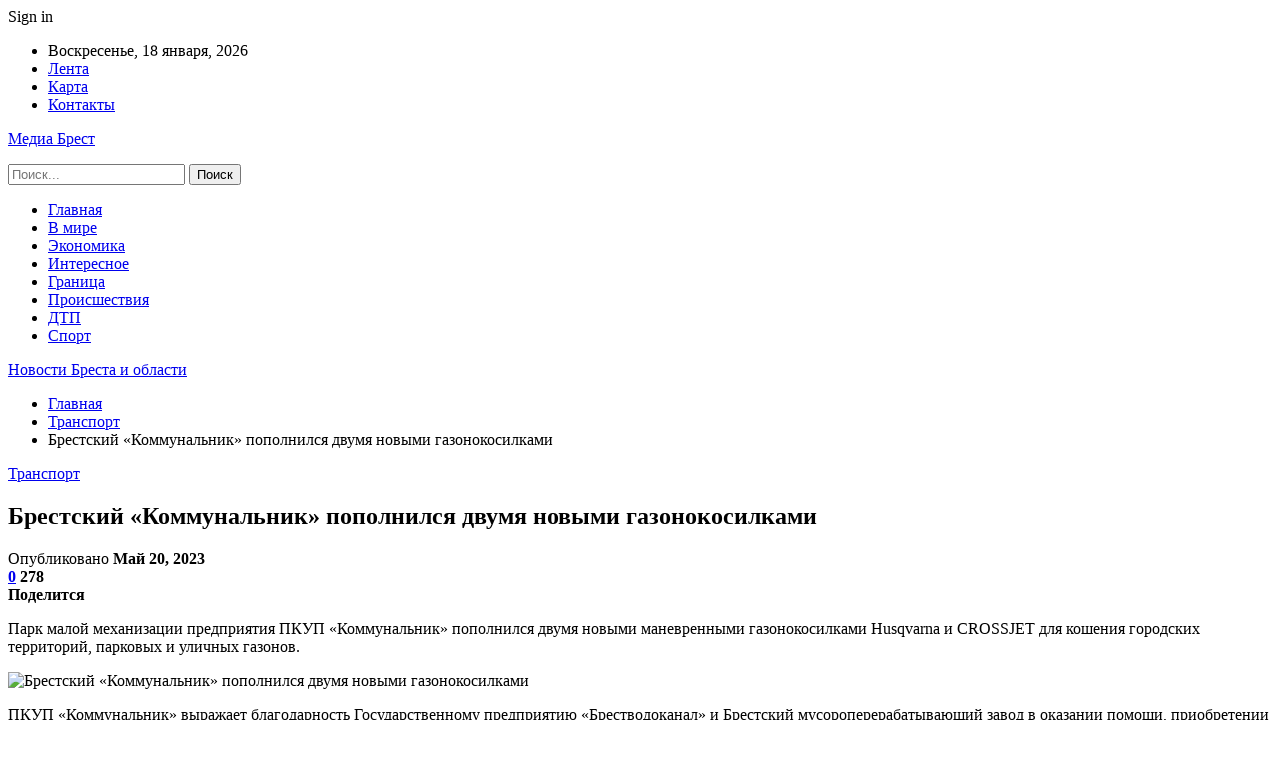

--- FILE ---
content_type: text/html; charset=UTF-8
request_url: https://elnet.by/transport/brestskij-kommunalnik-popolnilsya-dvumya-novymi-gazonokosilkami.html
body_size: 26978
content:
	<!DOCTYPE html>
		<!--[if IE 8]>
	<html class="ie ie8" dir="ltr" lang="ru-RU" prefix="og: https://ogp.me/ns#"> <![endif]-->
	<!--[if IE 9]>
	<html class="ie ie9" dir="ltr" lang="ru-RU" prefix="og: https://ogp.me/ns#"> <![endif]-->
	<!--[if gt IE 9]><!-->
<html dir="ltr" lang="ru-RU" prefix="og: https://ogp.me/ns#"> <!--<![endif]-->
	<head>
				<meta charset="UTF-8">
		<meta http-equiv="X-UA-Compatible" content="IE=edge">
		<meta name="viewport" content="width=device-width, initial-scale=1.0">
		<link rel="pingback" href="https://elnet.by/xmlrpc.php"/>

		<title>Брестский «Коммунальник» пополнился двумя новыми газонокосилками | Новости Бреста и области</title>

		<!-- All in One SEO 4.9.1.1 - aioseo.com -->
	<meta name="description" content="Парк малой механизации предприятия ПКУП «Коммунальник» пополнился двумя новыми маневренными газонокосилками Husqvarna и CROSSJET для кошения городских территорий, парковых и уличных газонов. ПКУП «Коммунальник» выражает благодарность Государственному предприятию «Брестводоканал» и Брестский мусороперерабатывающий завод в оказании помощи, приобретении специализированной техники. Приобретённая техника позволит еще более быстро и качественно осуществлять покос травы на городских территориях. Источник: onlinebrest.by" />
	<meta name="robots" content="max-snippet:-1, max-image-preview:large, max-video-preview:-1" />
	<meta name="author" content="admin"/>
	<meta name="keywords" content="#брест,#газонокосилка" />
	<link rel="canonical" href="https://elnet.by/transport/brestskij-kommunalnik-popolnilsya-dvumya-novymi-gazonokosilkami.html" />
	<meta name="generator" content="All in One SEO (AIOSEO) 4.9.1.1" />
		<meta property="og:locale" content="ru_RU" />
		<meta property="og:site_name" content="Новости Бреста и области |" />
		<meta property="og:type" content="article" />
		<meta property="og:title" content="Брестский «Коммунальник» пополнился двумя новыми газонокосилками | Новости Бреста и области" />
		<meta property="og:description" content="Парк малой механизации предприятия ПКУП «Коммунальник» пополнился двумя новыми маневренными газонокосилками Husqvarna и CROSSJET для кошения городских территорий, парковых и уличных газонов. ПКУП «Коммунальник» выражает благодарность Государственному предприятию «Брестводоканал» и Брестский мусороперерабатывающий завод в оказании помощи, приобретении специализированной техники. Приобретённая техника позволит еще более быстро и качественно осуществлять покос травы на городских территориях. Источник: onlinebrest.by" />
		<meta property="og:url" content="https://elnet.by/transport/brestskij-kommunalnik-popolnilsya-dvumya-novymi-gazonokosilkami.html" />
		<meta property="article:published_time" content="2023-05-20T09:28:15+00:00" />
		<meta property="article:modified_time" content="2023-05-20T09:28:15+00:00" />
		<meta name="twitter:card" content="summary" />
		<meta name="twitter:title" content="Брестский «Коммунальник» пополнился двумя новыми газонокосилками | Новости Бреста и области" />
		<meta name="twitter:description" content="Парк малой механизации предприятия ПКУП «Коммунальник» пополнился двумя новыми маневренными газонокосилками Husqvarna и CROSSJET для кошения городских территорий, парковых и уличных газонов. ПКУП «Коммунальник» выражает благодарность Государственному предприятию «Брестводоканал» и Брестский мусороперерабатывающий завод в оказании помощи, приобретении специализированной техники. Приобретённая техника позволит еще более быстро и качественно осуществлять покос травы на городских территориях. Источник: onlinebrest.by" />
		<script type="application/ld+json" class="aioseo-schema">
			{"@context":"https:\/\/schema.org","@graph":[{"@type":"Article","@id":"https:\/\/elnet.by\/transport\/brestskij-kommunalnik-popolnilsya-dvumya-novymi-gazonokosilkami.html#article","name":"\u0411\u0440\u0435\u0441\u0442\u0441\u043a\u0438\u0439 \u00ab\u041a\u043e\u043c\u043c\u0443\u043d\u0430\u043b\u044c\u043d\u0438\u043a\u00bb \u043f\u043e\u043f\u043e\u043b\u043d\u0438\u043b\u0441\u044f \u0434\u0432\u0443\u043c\u044f \u043d\u043e\u0432\u044b\u043c\u0438 \u0433\u0430\u0437\u043e\u043d\u043e\u043a\u043e\u0441\u0438\u043b\u043a\u0430\u043c\u0438 | \u041d\u043e\u0432\u043e\u0441\u0442\u0438 \u0411\u0440\u0435\u0441\u0442\u0430 \u0438 \u043e\u0431\u043b\u0430\u0441\u0442\u0438","headline":"\u0411\u0440\u0435\u0441\u0442\u0441\u043a\u0438\u0439 \u00ab\u041a\u043e\u043c\u043c\u0443\u043d\u0430\u043b\u044c\u043d\u0438\u043a\u00bb \u043f\u043e\u043f\u043e\u043b\u043d\u0438\u043b\u0441\u044f \u0434\u0432\u0443\u043c\u044f \u043d\u043e\u0432\u044b\u043c\u0438 \u0433\u0430\u0437\u043e\u043d\u043e\u043a\u043e\u0441\u0438\u043b\u043a\u0430\u043c\u0438","author":{"@id":"https:\/\/elnet.by\/author\/admin#author"},"publisher":{"@id":"https:\/\/elnet.by\/#organization"},"image":{"@type":"ImageObject","url":"https:\/\/elnet.by\/wp-content\/uploads\/2023\/05\/b6b3b6c1cc00492174cae00a1c89abdd.jpg","width":600,"height":438},"datePublished":"2023-05-20T12:28:11+03:00","dateModified":"2023-05-20T12:28:11+03:00","inLanguage":"ru-RU","mainEntityOfPage":{"@id":"https:\/\/elnet.by\/transport\/brestskij-kommunalnik-popolnilsya-dvumya-novymi-gazonokosilkami.html#webpage"},"isPartOf":{"@id":"https:\/\/elnet.by\/transport\/brestskij-kommunalnik-popolnilsya-dvumya-novymi-gazonokosilkami.html#webpage"},"articleSection":"\u0422\u0440\u0430\u043d\u0441\u043f\u043e\u0440\u0442, #\u0431\u0440\u0435\u0441\u0442, #\u0433\u0430\u0437\u043e\u043d\u043e\u043a\u043e\u0441\u0438\u043b\u043a\u0430"},{"@type":"BreadcrumbList","@id":"https:\/\/elnet.by\/transport\/brestskij-kommunalnik-popolnilsya-dvumya-novymi-gazonokosilkami.html#breadcrumblist","itemListElement":[{"@type":"ListItem","@id":"https:\/\/elnet.by#listItem","position":1,"name":"\u0413\u043b\u0430\u0432\u043d\u0430\u044f","item":"https:\/\/elnet.by","nextItem":{"@type":"ListItem","@id":"https:\/\/elnet.by\/category\/transport#listItem","name":"\u0422\u0440\u0430\u043d\u0441\u043f\u043e\u0440\u0442"}},{"@type":"ListItem","@id":"https:\/\/elnet.by\/category\/transport#listItem","position":2,"name":"\u0422\u0440\u0430\u043d\u0441\u043f\u043e\u0440\u0442","item":"https:\/\/elnet.by\/category\/transport","nextItem":{"@type":"ListItem","@id":"https:\/\/elnet.by\/transport\/brestskij-kommunalnik-popolnilsya-dvumya-novymi-gazonokosilkami.html#listItem","name":"\u0411\u0440\u0435\u0441\u0442\u0441\u043a\u0438\u0439 \u00ab\u041a\u043e\u043c\u043c\u0443\u043d\u0430\u043b\u044c\u043d\u0438\u043a\u00bb \u043f\u043e\u043f\u043e\u043b\u043d\u0438\u043b\u0441\u044f \u0434\u0432\u0443\u043c\u044f \u043d\u043e\u0432\u044b\u043c\u0438 \u0433\u0430\u0437\u043e\u043d\u043e\u043a\u043e\u0441\u0438\u043b\u043a\u0430\u043c\u0438"},"previousItem":{"@type":"ListItem","@id":"https:\/\/elnet.by#listItem","name":"\u0413\u043b\u0430\u0432\u043d\u0430\u044f"}},{"@type":"ListItem","@id":"https:\/\/elnet.by\/transport\/brestskij-kommunalnik-popolnilsya-dvumya-novymi-gazonokosilkami.html#listItem","position":3,"name":"\u0411\u0440\u0435\u0441\u0442\u0441\u043a\u0438\u0439 \u00ab\u041a\u043e\u043c\u043c\u0443\u043d\u0430\u043b\u044c\u043d\u0438\u043a\u00bb \u043f\u043e\u043f\u043e\u043b\u043d\u0438\u043b\u0441\u044f \u0434\u0432\u0443\u043c\u044f \u043d\u043e\u0432\u044b\u043c\u0438 \u0433\u0430\u0437\u043e\u043d\u043e\u043a\u043e\u0441\u0438\u043b\u043a\u0430\u043c\u0438","previousItem":{"@type":"ListItem","@id":"https:\/\/elnet.by\/category\/transport#listItem","name":"\u0422\u0440\u0430\u043d\u0441\u043f\u043e\u0440\u0442"}}]},{"@type":"Organization","@id":"https:\/\/elnet.by\/#organization","name":"\u041d\u043e\u0432\u043e\u0441\u0442\u0438 \u0411\u0440\u0435\u0441\u0442\u0430 \u0438 \u043e\u0431\u043b\u0430\u0441\u0442\u0438","url":"https:\/\/elnet.by\/"},{"@type":"Person","@id":"https:\/\/elnet.by\/author\/admin#author","url":"https:\/\/elnet.by\/author\/admin","name":"admin","image":{"@type":"ImageObject","@id":"https:\/\/elnet.by\/transport\/brestskij-kommunalnik-popolnilsya-dvumya-novymi-gazonokosilkami.html#authorImage","url":"https:\/\/secure.gravatar.com\/avatar\/312cdcf38b28165683a140e612e3f9539f86d26244a3dfc71ba6b2cdead2a3eb?s=96&d=mm&r=g","width":96,"height":96,"caption":"admin"}},{"@type":"WebPage","@id":"https:\/\/elnet.by\/transport\/brestskij-kommunalnik-popolnilsya-dvumya-novymi-gazonokosilkami.html#webpage","url":"https:\/\/elnet.by\/transport\/brestskij-kommunalnik-popolnilsya-dvumya-novymi-gazonokosilkami.html","name":"\u0411\u0440\u0435\u0441\u0442\u0441\u043a\u0438\u0439 \u00ab\u041a\u043e\u043c\u043c\u0443\u043d\u0430\u043b\u044c\u043d\u0438\u043a\u00bb \u043f\u043e\u043f\u043e\u043b\u043d\u0438\u043b\u0441\u044f \u0434\u0432\u0443\u043c\u044f \u043d\u043e\u0432\u044b\u043c\u0438 \u0433\u0430\u0437\u043e\u043d\u043e\u043a\u043e\u0441\u0438\u043b\u043a\u0430\u043c\u0438 | \u041d\u043e\u0432\u043e\u0441\u0442\u0438 \u0411\u0440\u0435\u0441\u0442\u0430 \u0438 \u043e\u0431\u043b\u0430\u0441\u0442\u0438","description":"\u041f\u0430\u0440\u043a \u043c\u0430\u043b\u043e\u0439 \u043c\u0435\u0445\u0430\u043d\u0438\u0437\u0430\u0446\u0438\u0438 \u043f\u0440\u0435\u0434\u043f\u0440\u0438\u044f\u0442\u0438\u044f \u041f\u041a\u0423\u041f \u00ab\u041a\u043e\u043c\u043c\u0443\u043d\u0430\u043b\u044c\u043d\u0438\u043a\u00bb \u043f\u043e\u043f\u043e\u043b\u043d\u0438\u043b\u0441\u044f \u0434\u0432\u0443\u043c\u044f \u043d\u043e\u0432\u044b\u043c\u0438 \u043c\u0430\u043d\u0435\u0432\u0440\u0435\u043d\u043d\u044b\u043c\u0438 \u0433\u0430\u0437\u043e\u043d\u043e\u043a\u043e\u0441\u0438\u043b\u043a\u0430\u043c\u0438 Husqvarna \u0438 CROSSJET \u0434\u043b\u044f \u043a\u043e\u0448\u0435\u043d\u0438\u044f \u0433\u043e\u0440\u043e\u0434\u0441\u043a\u0438\u0445 \u0442\u0435\u0440\u0440\u0438\u0442\u043e\u0440\u0438\u0439, \u043f\u0430\u0440\u043a\u043e\u0432\u044b\u0445 \u0438 \u0443\u043b\u0438\u0447\u043d\u044b\u0445 \u0433\u0430\u0437\u043e\u043d\u043e\u0432. \u041f\u041a\u0423\u041f \u00ab\u041a\u043e\u043c\u043c\u0443\u043d\u0430\u043b\u044c\u043d\u0438\u043a\u00bb \u0432\u044b\u0440\u0430\u0436\u0430\u0435\u0442 \u0431\u043b\u0430\u0433\u043e\u0434\u0430\u0440\u043d\u043e\u0441\u0442\u044c \u0413\u043e\u0441\u0443\u0434\u0430\u0440\u0441\u0442\u0432\u0435\u043d\u043d\u043e\u043c\u0443 \u043f\u0440\u0435\u0434\u043f\u0440\u0438\u044f\u0442\u0438\u044e \u00ab\u0411\u0440\u0435\u0441\u0442\u0432\u043e\u0434\u043e\u043a\u0430\u043d\u0430\u043b\u00bb \u0438 \u0411\u0440\u0435\u0441\u0442\u0441\u043a\u0438\u0439 \u043c\u0443\u0441\u043e\u0440\u043e\u043f\u0435\u0440\u0435\u0440\u0430\u0431\u0430\u0442\u044b\u0432\u0430\u044e\u0449\u0438\u0439 \u0437\u0430\u0432\u043e\u0434 \u0432 \u043e\u043a\u0430\u0437\u0430\u043d\u0438\u0438 \u043f\u043e\u043c\u043e\u0449\u0438, \u043f\u0440\u0438\u043e\u0431\u0440\u0435\u0442\u0435\u043d\u0438\u0438 \u0441\u043f\u0435\u0446\u0438\u0430\u043b\u0438\u0437\u0438\u0440\u043e\u0432\u0430\u043d\u043d\u043e\u0439 \u0442\u0435\u0445\u043d\u0438\u043a\u0438. \u041f\u0440\u0438\u043e\u0431\u0440\u0435\u0442\u0451\u043d\u043d\u0430\u044f \u0442\u0435\u0445\u043d\u0438\u043a\u0430 \u043f\u043e\u0437\u0432\u043e\u043b\u0438\u0442 \u0435\u0449\u0435 \u0431\u043e\u043b\u0435\u0435 \u0431\u044b\u0441\u0442\u0440\u043e \u0438 \u043a\u0430\u0447\u0435\u0441\u0442\u0432\u0435\u043d\u043d\u043e \u043e\u0441\u0443\u0449\u0435\u0441\u0442\u0432\u043b\u044f\u0442\u044c \u043f\u043e\u043a\u043e\u0441 \u0442\u0440\u0430\u0432\u044b \u043d\u0430 \u0433\u043e\u0440\u043e\u0434\u0441\u043a\u0438\u0445 \u0442\u0435\u0440\u0440\u0438\u0442\u043e\u0440\u0438\u044f\u0445. \u0418\u0441\u0442\u043e\u0447\u043d\u0438\u043a: onlinebrest.by","inLanguage":"ru-RU","isPartOf":{"@id":"https:\/\/elnet.by\/#website"},"breadcrumb":{"@id":"https:\/\/elnet.by\/transport\/brestskij-kommunalnik-popolnilsya-dvumya-novymi-gazonokosilkami.html#breadcrumblist"},"author":{"@id":"https:\/\/elnet.by\/author\/admin#author"},"creator":{"@id":"https:\/\/elnet.by\/author\/admin#author"},"image":{"@type":"ImageObject","url":"https:\/\/elnet.by\/wp-content\/uploads\/2023\/05\/b6b3b6c1cc00492174cae00a1c89abdd.jpg","@id":"https:\/\/elnet.by\/transport\/brestskij-kommunalnik-popolnilsya-dvumya-novymi-gazonokosilkami.html\/#mainImage","width":600,"height":438},"primaryImageOfPage":{"@id":"https:\/\/elnet.by\/transport\/brestskij-kommunalnik-popolnilsya-dvumya-novymi-gazonokosilkami.html#mainImage"},"datePublished":"2023-05-20T12:28:11+03:00","dateModified":"2023-05-20T12:28:11+03:00"},{"@type":"WebSite","@id":"https:\/\/elnet.by\/#website","url":"https:\/\/elnet.by\/","name":"\u041d\u043e\u0432\u043e\u0441\u0442\u0438 \u0411\u0440\u0435\u0441\u0442\u0430 \u0438 \u043e\u0431\u043b\u0430\u0441\u0442\u0438","inLanguage":"ru-RU","publisher":{"@id":"https:\/\/elnet.by\/#organization"}}]}
		</script>
		<!-- All in One SEO -->


<!-- Google Tag Manager for WordPress by gtm4wp.com -->
<script data-cfasync="false" data-pagespeed-no-defer>
	var gtm4wp_datalayer_name = "dataLayer";
	var dataLayer = dataLayer || [];
</script>
<!-- End Google Tag Manager for WordPress by gtm4wp.com -->
<!-- Better Open Graph, Schema.org & Twitter Integration -->
<meta property="og:locale" content="ru_ru"/>
<meta property="og:site_name" content="Новости Бреста и области"/>
<meta property="og:url" content="https://elnet.by/transport/brestskij-kommunalnik-popolnilsya-dvumya-novymi-gazonokosilkami.html"/>
<meta property="og:title" content="Брестский «Коммунальник» пополнился двумя новыми газонокосилками"/>
<meta property="og:image" content="https://elnet.by/wp-content/uploads/2023/05/b6b3b6c1cc00492174cae00a1c89abdd.jpg"/>
<meta property="article:section" content="Транспорт"/>
<meta property="article:tag" content="#газонокосилка"/>
<meta property="og:description" content="Парк малой механизации предприятия ПКУП &laquo;Коммунальник&raquo; пополнился двумя новыми маневренными газонокосилками Husqvarna и CROSSJET для кошения городских территорий, парковых и уличных газонов.        ПКУП &laquo;Коммунальник&raquo; выражает"/>
<meta property="og:type" content="article"/>
<meta name="twitter:card" content="summary"/>
<meta name="twitter:url" content="https://elnet.by/transport/brestskij-kommunalnik-popolnilsya-dvumya-novymi-gazonokosilkami.html"/>
<meta name="twitter:title" content="Брестский «Коммунальник» пополнился двумя новыми газонокосилками"/>
<meta name="twitter:description" content="Парк малой механизации предприятия ПКУП &laquo;Коммунальник&raquo; пополнился двумя новыми маневренными газонокосилками Husqvarna и CROSSJET для кошения городских территорий, парковых и уличных газонов.        ПКУП &laquo;Коммунальник&raquo; выражает"/>
<meta name="twitter:image" content="https://elnet.by/wp-content/uploads/2023/05/b6b3b6c1cc00492174cae00a1c89abdd.jpg"/>
<!-- / Better Open Graph, Schema.org & Twitter Integration. -->
<link rel='dns-prefetch' href='//fonts.googleapis.com' />
<link rel="alternate" type="application/rss+xml" title="Новости Бреста и области &raquo; Лента" href="https://elnet.by/feed" />
<link rel="alternate" type="application/rss+xml" title="Новости Бреста и области &raquo; Лента комментариев" href="https://elnet.by/comments/feed" />
<link rel="alternate" type="application/rss+xml" title="Новости Бреста и области &raquo; Лента комментариев к &laquo;Брестский «Коммунальник» пополнился двумя новыми газонокосилками&raquo;" href="https://elnet.by/transport/brestskij-kommunalnik-popolnilsya-dvumya-novymi-gazonokosilkami.html/feed" />
<link rel="alternate" title="oEmbed (JSON)" type="application/json+oembed" href="https://elnet.by/wp-json/oembed/1.0/embed?url=https%3A%2F%2Felnet.by%2Ftransport%2Fbrestskij-kommunalnik-popolnilsya-dvumya-novymi-gazonokosilkami.html" />
<link rel="alternate" title="oEmbed (XML)" type="text/xml+oembed" href="https://elnet.by/wp-json/oembed/1.0/embed?url=https%3A%2F%2Felnet.by%2Ftransport%2Fbrestskij-kommunalnik-popolnilsya-dvumya-novymi-gazonokosilkami.html&#038;format=xml" />
<style id='wp-img-auto-sizes-contain-inline-css' type='text/css'>
img:is([sizes=auto i],[sizes^="auto," i]){contain-intrinsic-size:3000px 1500px}
/*# sourceURL=wp-img-auto-sizes-contain-inline-css */
</style>
<style id='wp-emoji-styles-inline-css' type='text/css'>

	img.wp-smiley, img.emoji {
		display: inline !important;
		border: none !important;
		box-shadow: none !important;
		height: 1em !important;
		width: 1em !important;
		margin: 0 0.07em !important;
		vertical-align: -0.1em !important;
		background: none !important;
		padding: 0 !important;
	}
/*# sourceURL=wp-emoji-styles-inline-css */
</style>
<style id='wp-block-library-inline-css' type='text/css'>
:root{--wp-block-synced-color:#7a00df;--wp-block-synced-color--rgb:122,0,223;--wp-bound-block-color:var(--wp-block-synced-color);--wp-editor-canvas-background:#ddd;--wp-admin-theme-color:#007cba;--wp-admin-theme-color--rgb:0,124,186;--wp-admin-theme-color-darker-10:#006ba1;--wp-admin-theme-color-darker-10--rgb:0,107,160.5;--wp-admin-theme-color-darker-20:#005a87;--wp-admin-theme-color-darker-20--rgb:0,90,135;--wp-admin-border-width-focus:2px}@media (min-resolution:192dpi){:root{--wp-admin-border-width-focus:1.5px}}.wp-element-button{cursor:pointer}:root .has-very-light-gray-background-color{background-color:#eee}:root .has-very-dark-gray-background-color{background-color:#313131}:root .has-very-light-gray-color{color:#eee}:root .has-very-dark-gray-color{color:#313131}:root .has-vivid-green-cyan-to-vivid-cyan-blue-gradient-background{background:linear-gradient(135deg,#00d084,#0693e3)}:root .has-purple-crush-gradient-background{background:linear-gradient(135deg,#34e2e4,#4721fb 50%,#ab1dfe)}:root .has-hazy-dawn-gradient-background{background:linear-gradient(135deg,#faaca8,#dad0ec)}:root .has-subdued-olive-gradient-background{background:linear-gradient(135deg,#fafae1,#67a671)}:root .has-atomic-cream-gradient-background{background:linear-gradient(135deg,#fdd79a,#004a59)}:root .has-nightshade-gradient-background{background:linear-gradient(135deg,#330968,#31cdcf)}:root .has-midnight-gradient-background{background:linear-gradient(135deg,#020381,#2874fc)}:root{--wp--preset--font-size--normal:16px;--wp--preset--font-size--huge:42px}.has-regular-font-size{font-size:1em}.has-larger-font-size{font-size:2.625em}.has-normal-font-size{font-size:var(--wp--preset--font-size--normal)}.has-huge-font-size{font-size:var(--wp--preset--font-size--huge)}.has-text-align-center{text-align:center}.has-text-align-left{text-align:left}.has-text-align-right{text-align:right}.has-fit-text{white-space:nowrap!important}#end-resizable-editor-section{display:none}.aligncenter{clear:both}.items-justified-left{justify-content:flex-start}.items-justified-center{justify-content:center}.items-justified-right{justify-content:flex-end}.items-justified-space-between{justify-content:space-between}.screen-reader-text{border:0;clip-path:inset(50%);height:1px;margin:-1px;overflow:hidden;padding:0;position:absolute;width:1px;word-wrap:normal!important}.screen-reader-text:focus{background-color:#ddd;clip-path:none;color:#444;display:block;font-size:1em;height:auto;left:5px;line-height:normal;padding:15px 23px 14px;text-decoration:none;top:5px;width:auto;z-index:100000}html :where(.has-border-color){border-style:solid}html :where([style*=border-top-color]){border-top-style:solid}html :where([style*=border-right-color]){border-right-style:solid}html :where([style*=border-bottom-color]){border-bottom-style:solid}html :where([style*=border-left-color]){border-left-style:solid}html :where([style*=border-width]){border-style:solid}html :where([style*=border-top-width]){border-top-style:solid}html :where([style*=border-right-width]){border-right-style:solid}html :where([style*=border-bottom-width]){border-bottom-style:solid}html :where([style*=border-left-width]){border-left-style:solid}html :where(img[class*=wp-image-]){height:auto;max-width:100%}:where(figure){margin:0 0 1em}html :where(.is-position-sticky){--wp-admin--admin-bar--position-offset:var(--wp-admin--admin-bar--height,0px)}@media screen and (max-width:600px){html :where(.is-position-sticky){--wp-admin--admin-bar--position-offset:0px}}

/*# sourceURL=wp-block-library-inline-css */
</style><style id='global-styles-inline-css' type='text/css'>
:root{--wp--preset--aspect-ratio--square: 1;--wp--preset--aspect-ratio--4-3: 4/3;--wp--preset--aspect-ratio--3-4: 3/4;--wp--preset--aspect-ratio--3-2: 3/2;--wp--preset--aspect-ratio--2-3: 2/3;--wp--preset--aspect-ratio--16-9: 16/9;--wp--preset--aspect-ratio--9-16: 9/16;--wp--preset--color--black: #000000;--wp--preset--color--cyan-bluish-gray: #abb8c3;--wp--preset--color--white: #ffffff;--wp--preset--color--pale-pink: #f78da7;--wp--preset--color--vivid-red: #cf2e2e;--wp--preset--color--luminous-vivid-orange: #ff6900;--wp--preset--color--luminous-vivid-amber: #fcb900;--wp--preset--color--light-green-cyan: #7bdcb5;--wp--preset--color--vivid-green-cyan: #00d084;--wp--preset--color--pale-cyan-blue: #8ed1fc;--wp--preset--color--vivid-cyan-blue: #0693e3;--wp--preset--color--vivid-purple: #9b51e0;--wp--preset--gradient--vivid-cyan-blue-to-vivid-purple: linear-gradient(135deg,rgb(6,147,227) 0%,rgb(155,81,224) 100%);--wp--preset--gradient--light-green-cyan-to-vivid-green-cyan: linear-gradient(135deg,rgb(122,220,180) 0%,rgb(0,208,130) 100%);--wp--preset--gradient--luminous-vivid-amber-to-luminous-vivid-orange: linear-gradient(135deg,rgb(252,185,0) 0%,rgb(255,105,0) 100%);--wp--preset--gradient--luminous-vivid-orange-to-vivid-red: linear-gradient(135deg,rgb(255,105,0) 0%,rgb(207,46,46) 100%);--wp--preset--gradient--very-light-gray-to-cyan-bluish-gray: linear-gradient(135deg,rgb(238,238,238) 0%,rgb(169,184,195) 100%);--wp--preset--gradient--cool-to-warm-spectrum: linear-gradient(135deg,rgb(74,234,220) 0%,rgb(151,120,209) 20%,rgb(207,42,186) 40%,rgb(238,44,130) 60%,rgb(251,105,98) 80%,rgb(254,248,76) 100%);--wp--preset--gradient--blush-light-purple: linear-gradient(135deg,rgb(255,206,236) 0%,rgb(152,150,240) 100%);--wp--preset--gradient--blush-bordeaux: linear-gradient(135deg,rgb(254,205,165) 0%,rgb(254,45,45) 50%,rgb(107,0,62) 100%);--wp--preset--gradient--luminous-dusk: linear-gradient(135deg,rgb(255,203,112) 0%,rgb(199,81,192) 50%,rgb(65,88,208) 100%);--wp--preset--gradient--pale-ocean: linear-gradient(135deg,rgb(255,245,203) 0%,rgb(182,227,212) 50%,rgb(51,167,181) 100%);--wp--preset--gradient--electric-grass: linear-gradient(135deg,rgb(202,248,128) 0%,rgb(113,206,126) 100%);--wp--preset--gradient--midnight: linear-gradient(135deg,rgb(2,3,129) 0%,rgb(40,116,252) 100%);--wp--preset--font-size--small: 13px;--wp--preset--font-size--medium: 20px;--wp--preset--font-size--large: 36px;--wp--preset--font-size--x-large: 42px;--wp--preset--spacing--20: 0.44rem;--wp--preset--spacing--30: 0.67rem;--wp--preset--spacing--40: 1rem;--wp--preset--spacing--50: 1.5rem;--wp--preset--spacing--60: 2.25rem;--wp--preset--spacing--70: 3.38rem;--wp--preset--spacing--80: 5.06rem;--wp--preset--shadow--natural: 6px 6px 9px rgba(0, 0, 0, 0.2);--wp--preset--shadow--deep: 12px 12px 50px rgba(0, 0, 0, 0.4);--wp--preset--shadow--sharp: 6px 6px 0px rgba(0, 0, 0, 0.2);--wp--preset--shadow--outlined: 6px 6px 0px -3px rgb(255, 255, 255), 6px 6px rgb(0, 0, 0);--wp--preset--shadow--crisp: 6px 6px 0px rgb(0, 0, 0);}:where(.is-layout-flex){gap: 0.5em;}:where(.is-layout-grid){gap: 0.5em;}body .is-layout-flex{display: flex;}.is-layout-flex{flex-wrap: wrap;align-items: center;}.is-layout-flex > :is(*, div){margin: 0;}body .is-layout-grid{display: grid;}.is-layout-grid > :is(*, div){margin: 0;}:where(.wp-block-columns.is-layout-flex){gap: 2em;}:where(.wp-block-columns.is-layout-grid){gap: 2em;}:where(.wp-block-post-template.is-layout-flex){gap: 1.25em;}:where(.wp-block-post-template.is-layout-grid){gap: 1.25em;}.has-black-color{color: var(--wp--preset--color--black) !important;}.has-cyan-bluish-gray-color{color: var(--wp--preset--color--cyan-bluish-gray) !important;}.has-white-color{color: var(--wp--preset--color--white) !important;}.has-pale-pink-color{color: var(--wp--preset--color--pale-pink) !important;}.has-vivid-red-color{color: var(--wp--preset--color--vivid-red) !important;}.has-luminous-vivid-orange-color{color: var(--wp--preset--color--luminous-vivid-orange) !important;}.has-luminous-vivid-amber-color{color: var(--wp--preset--color--luminous-vivid-amber) !important;}.has-light-green-cyan-color{color: var(--wp--preset--color--light-green-cyan) !important;}.has-vivid-green-cyan-color{color: var(--wp--preset--color--vivid-green-cyan) !important;}.has-pale-cyan-blue-color{color: var(--wp--preset--color--pale-cyan-blue) !important;}.has-vivid-cyan-blue-color{color: var(--wp--preset--color--vivid-cyan-blue) !important;}.has-vivid-purple-color{color: var(--wp--preset--color--vivid-purple) !important;}.has-black-background-color{background-color: var(--wp--preset--color--black) !important;}.has-cyan-bluish-gray-background-color{background-color: var(--wp--preset--color--cyan-bluish-gray) !important;}.has-white-background-color{background-color: var(--wp--preset--color--white) !important;}.has-pale-pink-background-color{background-color: var(--wp--preset--color--pale-pink) !important;}.has-vivid-red-background-color{background-color: var(--wp--preset--color--vivid-red) !important;}.has-luminous-vivid-orange-background-color{background-color: var(--wp--preset--color--luminous-vivid-orange) !important;}.has-luminous-vivid-amber-background-color{background-color: var(--wp--preset--color--luminous-vivid-amber) !important;}.has-light-green-cyan-background-color{background-color: var(--wp--preset--color--light-green-cyan) !important;}.has-vivid-green-cyan-background-color{background-color: var(--wp--preset--color--vivid-green-cyan) !important;}.has-pale-cyan-blue-background-color{background-color: var(--wp--preset--color--pale-cyan-blue) !important;}.has-vivid-cyan-blue-background-color{background-color: var(--wp--preset--color--vivid-cyan-blue) !important;}.has-vivid-purple-background-color{background-color: var(--wp--preset--color--vivid-purple) !important;}.has-black-border-color{border-color: var(--wp--preset--color--black) !important;}.has-cyan-bluish-gray-border-color{border-color: var(--wp--preset--color--cyan-bluish-gray) !important;}.has-white-border-color{border-color: var(--wp--preset--color--white) !important;}.has-pale-pink-border-color{border-color: var(--wp--preset--color--pale-pink) !important;}.has-vivid-red-border-color{border-color: var(--wp--preset--color--vivid-red) !important;}.has-luminous-vivid-orange-border-color{border-color: var(--wp--preset--color--luminous-vivid-orange) !important;}.has-luminous-vivid-amber-border-color{border-color: var(--wp--preset--color--luminous-vivid-amber) !important;}.has-light-green-cyan-border-color{border-color: var(--wp--preset--color--light-green-cyan) !important;}.has-vivid-green-cyan-border-color{border-color: var(--wp--preset--color--vivid-green-cyan) !important;}.has-pale-cyan-blue-border-color{border-color: var(--wp--preset--color--pale-cyan-blue) !important;}.has-vivid-cyan-blue-border-color{border-color: var(--wp--preset--color--vivid-cyan-blue) !important;}.has-vivid-purple-border-color{border-color: var(--wp--preset--color--vivid-purple) !important;}.has-vivid-cyan-blue-to-vivid-purple-gradient-background{background: var(--wp--preset--gradient--vivid-cyan-blue-to-vivid-purple) !important;}.has-light-green-cyan-to-vivid-green-cyan-gradient-background{background: var(--wp--preset--gradient--light-green-cyan-to-vivid-green-cyan) !important;}.has-luminous-vivid-amber-to-luminous-vivid-orange-gradient-background{background: var(--wp--preset--gradient--luminous-vivid-amber-to-luminous-vivid-orange) !important;}.has-luminous-vivid-orange-to-vivid-red-gradient-background{background: var(--wp--preset--gradient--luminous-vivid-orange-to-vivid-red) !important;}.has-very-light-gray-to-cyan-bluish-gray-gradient-background{background: var(--wp--preset--gradient--very-light-gray-to-cyan-bluish-gray) !important;}.has-cool-to-warm-spectrum-gradient-background{background: var(--wp--preset--gradient--cool-to-warm-spectrum) !important;}.has-blush-light-purple-gradient-background{background: var(--wp--preset--gradient--blush-light-purple) !important;}.has-blush-bordeaux-gradient-background{background: var(--wp--preset--gradient--blush-bordeaux) !important;}.has-luminous-dusk-gradient-background{background: var(--wp--preset--gradient--luminous-dusk) !important;}.has-pale-ocean-gradient-background{background: var(--wp--preset--gradient--pale-ocean) !important;}.has-electric-grass-gradient-background{background: var(--wp--preset--gradient--electric-grass) !important;}.has-midnight-gradient-background{background: var(--wp--preset--gradient--midnight) !important;}.has-small-font-size{font-size: var(--wp--preset--font-size--small) !important;}.has-medium-font-size{font-size: var(--wp--preset--font-size--medium) !important;}.has-large-font-size{font-size: var(--wp--preset--font-size--large) !important;}.has-x-large-font-size{font-size: var(--wp--preset--font-size--x-large) !important;}
/*# sourceURL=global-styles-inline-css */
</style>

<style id='classic-theme-styles-inline-css' type='text/css'>
/*! This file is auto-generated */
.wp-block-button__link{color:#fff;background-color:#32373c;border-radius:9999px;box-shadow:none;text-decoration:none;padding:calc(.667em + 2px) calc(1.333em + 2px);font-size:1.125em}.wp-block-file__button{background:#32373c;color:#fff;text-decoration:none}
/*# sourceURL=/wp-includes/css/classic-themes.min.css */
</style>
<link rel='stylesheet' id='contact-form-7-css' href='https://elnet.by/wp-content/plugins/contact-form-7/includes/css/styles.css?ver=6.1.4' type='text/css' media='all' />
<link rel='stylesheet' id='bf-slick-css' href='https://elnet.by/wp-content/themes/publisher/includes/libs/better-framework/assets/css/slick.min.css?ver=3.10.22' type='text/css' media='all' />
<link rel='stylesheet' id='pretty-photo-css' href='https://elnet.by/wp-content/themes/publisher/includes/libs/better-framework/assets/css/pretty-photo.min.css?ver=3.10.22' type='text/css' media='all' />
<link rel='stylesheet' id='bs-icons-css' href='https://elnet.by/wp-content/themes/publisher/includes/libs/better-framework/assets/css/bs-icons.css?ver=3.10.22' type='text/css' media='all' />
<link rel='stylesheet' id='theme-libs-css' href='https://elnet.by/wp-content/themes/publisher/css/theme-libs.min.css?ver=7.7.0' type='text/css' media='all' />
<link rel='stylesheet' id='fontawesome-css' href='https://elnet.by/wp-content/themes/publisher/includes/libs/better-framework/assets/css/font-awesome.min.css?ver=3.10.22' type='text/css' media='all' />
<link rel='stylesheet' id='publisher-css' href='https://elnet.by/wp-content/themes/publisher/style-7.7.0.min.css?ver=7.7.0' type='text/css' media='all' />
<link rel='stylesheet' id='better-framework-main-fonts-css' href='https://fonts.googleapis.com/css?family=Lato:400,700' type='text/css' media='all' />
<link rel='stylesheet' id='publisher-theme-clean-sport-css' href='https://elnet.by/wp-content/themes/publisher/includes/styles/clean-sport/style.min.css?ver=7.7.0' type='text/css' media='all' />
<script type="text/javascript" src="https://elnet.by/wp-includes/js/jquery/jquery.min.js?ver=3.7.1" id="jquery-core-js"></script>
<script type="text/javascript" src="https://elnet.by/wp-includes/js/jquery/jquery-migrate.min.js?ver=3.4.1" id="jquery-migrate-js"></script>
<link rel="https://api.w.org/" href="https://elnet.by/wp-json/" /><link rel="alternate" title="JSON" type="application/json" href="https://elnet.by/wp-json/wp/v2/posts/10688" /><link rel="EditURI" type="application/rsd+xml" title="RSD" href="https://elnet.by/xmlrpc.php?rsd" />
<meta name="generator" content="WordPress 6.9" />
<link rel='shortlink' href='https://elnet.by/?p=10688' />
			<link rel="amphtml" href="https://elnet.by/amp/transport/brestskij-kommunalnik-popolnilsya-dvumya-novymi-gazonokosilkami.html"/>
			
<!-- Google Tag Manager for WordPress by gtm4wp.com -->
<!-- GTM Container placement set to footer -->
<script data-cfasync="false" data-pagespeed-no-defer>
	var dataLayer_content = {"pagePostType":"post","pagePostType2":"single-post","pageCategory":["transport"],"pageAttributes":["brest","gazonokosilka"],"pagePostAuthor":"admin"};
	dataLayer.push( dataLayer_content );
</script>
<script data-cfasync="false" data-pagespeed-no-defer>
(function(w,d,s,l,i){w[l]=w[l]||[];w[l].push({'gtm.start':
new Date().getTime(),event:'gtm.js'});var f=d.getElementsByTagName(s)[0],
j=d.createElement(s),dl=l!='dataLayer'?'&l='+l:'';j.async=true;j.src=
'//www.googletagmanager.com/gtm.js?id='+i+dl;f.parentNode.insertBefore(j,f);
})(window,document,'script','dataLayer','GTM-WCVWRWQX');
</script>
<!-- End Google Tag Manager for WordPress by gtm4wp.com --><!-- Yandex.Metrika counter -->
<script type="text/javascript" >
   (function(m,e,t,r,i,k,a){m[i]=m[i]||function(){(m[i].a=m[i].a||[]).push(arguments)};
   m[i].l=1*new Date();
   for (var j = 0; j < document.scripts.length; j++) {if (document.scripts[j].src === r) { return; }}
   k=e.createElement(t),a=e.getElementsByTagName(t)[0],k.async=1,k.src=r,a.parentNode.insertBefore(k,a)})
   (window, document, "script", "https://mc.yandex.ru/metrika/tag.js", "ym");

   ym(91068638, "init", {
        clickmap:true,
        trackLinks:true,
        accurateTrackBounce:true,
        webvisor:true,
        ecommerce:"dataLayer"
   });
</script>
<noscript><div><img src="https://mc.yandex.ru/watch/91068638" style="position:absolute; left:-9999px;" alt="" /></div></noscript>
<!-- /Yandex.Metrika counter --><script type="application/ld+json">{
    "@context": "http:\/\/schema.org\/",
    "@type": "Organization",
    "@id": "#organization",
    "url": "https:\/\/elnet.by\/",
    "name": "\u041d\u043e\u0432\u043e\u0441\u0442\u0438 \u0411\u0440\u0435\u0441\u0442\u0430 \u0438 \u043e\u0431\u043b\u0430\u0441\u0442\u0438",
    "description": ""
}</script>
<script type="application/ld+json">{
    "@context": "http:\/\/schema.org\/",
    "@type": "WebSite",
    "name": "\u041d\u043e\u0432\u043e\u0441\u0442\u0438 \u0411\u0440\u0435\u0441\u0442\u0430 \u0438 \u043e\u0431\u043b\u0430\u0441\u0442\u0438",
    "alternateName": "",
    "url": "https:\/\/elnet.by\/"
}</script>
<script type="application/ld+json">{
    "@context": "http:\/\/schema.org\/",
    "@type": "BlogPosting",
    "headline": "\u0411\u0440\u0435\u0441\u0442\u0441\u043a\u0438\u0439 \u00ab\u041a\u043e\u043c\u043c\u0443\u043d\u0430\u043b\u044c\u043d\u0438\u043a\u00bb \u043f\u043e\u043f\u043e\u043b\u043d\u0438\u043b\u0441\u044f \u0434\u0432\u0443\u043c\u044f \u043d\u043e\u0432\u044b\u043c\u0438 \u0433\u0430\u0437\u043e\u043d\u043e\u043a\u043e\u0441\u0438\u043b\u043a\u0430\u043c\u0438",
    "description": "\u041f\u0430\u0440\u043a \u043c\u0430\u043b\u043e\u0439 \u043c\u0435\u0445\u0430\u043d\u0438\u0437\u0430\u0446\u0438\u0438 \u043f\u0440\u0435\u0434\u043f\u0440\u0438\u044f\u0442\u0438\u044f \u041f\u041a\u0423\u041f &laquo;\u041a\u043e\u043c\u043c\u0443\u043d\u0430\u043b\u044c\u043d\u0438\u043a&raquo; \u043f\u043e\u043f\u043e\u043b\u043d\u0438\u043b\u0441\u044f \u0434\u0432\u0443\u043c\u044f \u043d\u043e\u0432\u044b\u043c\u0438 \u043c\u0430\u043d\u0435\u0432\u0440\u0435\u043d\u043d\u044b\u043c\u0438 \u0433\u0430\u0437\u043e\u043d\u043e\u043a\u043e\u0441\u0438\u043b\u043a\u0430\u043c\u0438 Husqvarna \u0438 CROSSJET \u0434\u043b\u044f \u043a\u043e\u0448\u0435\u043d\u0438\u044f \u0433\u043e\u0440\u043e\u0434\u0441\u043a\u0438\u0445 \u0442\u0435\u0440\u0440\u0438\u0442\u043e\u0440\u0438\u0439, \u043f\u0430\u0440\u043a\u043e\u0432\u044b\u0445 \u0438 \u0443\u043b\u0438\u0447\u043d\u044b\u0445 \u0433\u0430\u0437\u043e\u043d\u043e\u0432.        \u041f\u041a\u0423\u041f &laquo;\u041a\u043e\u043c\u043c\u0443\u043d\u0430\u043b\u044c\u043d\u0438\u043a&raquo; \u0432\u044b\u0440\u0430\u0436\u0430\u0435\u0442",
    "datePublished": "2023-05-20",
    "dateModified": "2023-05-20",
    "author": {
        "@type": "Person",
        "@id": "#person-admin",
        "name": "admin"
    },
    "image": {
        "@type": "ImageObject",
        "url": "https:\/\/elnet.by\/wp-content\/uploads\/2023\/05\/b6b3b6c1cc00492174cae00a1c89abdd.jpg",
        "width": 600,
        "height": 438
    },
    "interactionStatistic": [
        {
            "@type": "InteractionCounter",
            "interactionType": "http:\/\/schema.org\/CommentAction",
            "userInteractionCount": "0"
        }
    ],
    "publisher": {
        "@id": "#organization"
    },
    "mainEntityOfPage": "https:\/\/elnet.by\/transport\/brestskij-kommunalnik-popolnilsya-dvumya-novymi-gazonokosilkami.html"
}</script>
<link rel='stylesheet' id='7.7.0-1765910682' href='https://elnet.by/wp-content/bs-booster-cache/67aec45eb87a863526e0d20eea66d56f.css' type='text/css' media='all' />
<link rel="icon" href="https://elnet.by/wp-content/uploads/2023/04/cropped-elnet-32x32.png" sizes="32x32" />
<link rel="icon" href="https://elnet.by/wp-content/uploads/2023/04/cropped-elnet-192x192.png" sizes="192x192" />
<link rel="apple-touch-icon" href="https://elnet.by/wp-content/uploads/2023/04/cropped-elnet-180x180.png" />
<meta name="msapplication-TileImage" content="https://elnet.by/wp-content/uploads/2023/04/cropped-elnet-270x270.png" />
	</head>

<body class="wp-singular post-template-default single single-post postid-10688 single-format-standard wp-theme-publisher bs-theme bs-publisher bs-publisher-clean-sport active-light-box active-top-line ltr close-rh page-layout-2-col-right boxed active-sticky-sidebar main-menu-sticky-smart active-ajax-search single-prim-cat-16 single-cat-16  bs-ll-a" dir="ltr">
		<div class="main-wrap content-main-wrap">
			<header id="header" class="site-header header-style-6 boxed" itemscope="itemscope" itemtype="https://schema.org/WPHeader">
		<section class="topbar topbar-style-1 hidden-xs hidden-xs">
	<div class="content-wrap">
		<div class="container">
			<div class="topbar-inner clearfix">

									<div class="section-links">
													<a class="topbar-sign-in "
							   data-toggle="modal" data-target="#bsLoginModal">
								<i class="fa fa-user-circle"></i> Sign in							</a>

							<div class="modal sign-in-modal fade" id="bsLoginModal" tabindex="-1" role="dialog"
							     style="display: none">
								<div class="modal-dialog" role="document">
									<div class="modal-content">
											<span class="close-modal" data-dismiss="modal" aria-label="Close"><i
														class="fa fa-close"></i></span>
										<div class="modal-body">
											<div id="form_25112_" class="bs-shortcode bs-login-shortcode ">
		<div class="bs-login bs-type-login"  style="display:none">

					<div class="bs-login-panel bs-login-sign-panel bs-current-login-panel">
								<form name="loginform"
				      action="https://elnet.by/wp-login.php" method="post">

					
					<div class="login-header">
						<span class="login-icon fa fa-user-circle main-color"></span>
						<p>Welcome, Login to your account.</p>
					</div>
					
					<div class="login-field login-username">
						<input type="text" name="log" id="form_25112_user_login" class="input"
						       value="" size="20"
						       placeholder="Username or Email..." required/>
					</div>

					<div class="login-field login-password">
						<input type="password" name="pwd" id="form_25112_user_pass"
						       class="input"
						       value="" size="20" placeholder="Password..."
						       required/>
					</div>

					
					<div class="login-field">
						<a href="https://elnet.by/wp-login.php?action=lostpassword&redirect_to=https%3A%2F%2Felnet.by%2Ftransport%2Fbrestskij-kommunalnik-popolnilsya-dvumya-novymi-gazonokosilkami.html"
						   class="go-reset-panel">Forget password?</a>

													<span class="login-remember">
							<input class="remember-checkbox" name="rememberme" type="checkbox"
							       id="form_25112_rememberme"
							       value="forever"  />
							<label class="remember-label">Remember me</label>
						</span>
											</div>

					
					<div class="login-field login-submit">
						<input type="submit" name="wp-submit"
						       class="button-primary login-btn"
						       value="Log In"/>
						<input type="hidden" name="redirect_to" value="https://elnet.by/transport/brestskij-kommunalnik-popolnilsya-dvumya-novymi-gazonokosilkami.html"/>
					</div>

									</form>
			</div>

			<div class="bs-login-panel bs-login-reset-panel">

				<span class="go-login-panel"><i
							class="fa fa-angle-left"></i> Sign in</span>

				<div class="bs-login-reset-panel-inner">
					<div class="login-header">
						<span class="login-icon fa fa-support"></span>
						<p>Recover your password.</p>
						<p>A password will be e-mailed to you.</p>
					</div>
										<form name="lostpasswordform" id="form_25112_lostpasswordform"
					      action="https://elnet.by/wp-login.php?action=lostpassword"
					      method="post">

						<div class="login-field reset-username">
							<input type="text" name="user_login" class="input" value=""
							       placeholder="Username or Email..."
							       required/>
						</div>

						
						<div class="login-field reset-submit">

							<input type="hidden" name="redirect_to" value=""/>
							<input type="submit" name="wp-submit" class="login-btn"
							       value="Send My Password"/>

						</div>
					</form>
				</div>
			</div>
			</div>
	</div>
										</div>
									</div>
								</div>
							</div>
												</div>
				
				<div class="section-menu">
						<div id="menu-top" class="menu top-menu-wrapper" role="navigation" itemscope="itemscope" itemtype="https://schema.org/SiteNavigationElement">
		<nav class="top-menu-container">

			<ul id="top-navigation" class="top-menu menu clearfix bsm-pure">
									<li id="topbar-date" class="menu-item menu-item-date">
					<span
						class="topbar-date">Воскресенье, 18 января, 2026</span>
					</li>
					<li id="menu-item-35" class="menu-item menu-item-type-post_type menu-item-object-page better-anim-fade menu-item-35"><a href="https://elnet.by/lenta">Лента</a></li>
<li id="menu-item-75" class="menu-item menu-item-type-custom menu-item-object-custom better-anim-fade menu-item-75"><a href="/sitemap.xml">Карта</a></li>
<li id="menu-item-34" class="menu-item menu-item-type-post_type menu-item-object-page better-anim-fade menu-item-34"><a href="https://elnet.by/kontakty">Контакты</a></li>
			</ul>

		</nav>
	</div>
				</div>
			</div>
		</div>
	</div>
</section>
		<div class="content-wrap">
			<div class="container">
				<div class="header-inner clearfix">
					<div id="site-branding" class="site-branding">
	<p  id="site-title" class="logo h1 text-logo">
	<a href="https://elnet.by/" itemprop="url" rel="home">
		Медиа Брест	</a>
</p>
</div><!-- .site-branding -->
<nav id="menu-main" class="menu main-menu-container  show-search-item menu-actions-btn-width-1" role="navigation" itemscope="itemscope" itemtype="https://schema.org/SiteNavigationElement">
			<div class="menu-action-buttons width-1">
							<div class="search-container close">
					<span class="search-handler"><i class="fa fa-search"></i></span>

					<div class="search-box clearfix">
						<form role="search" method="get" class="search-form clearfix" action="https://elnet.by">
	<input type="search" class="search-field"
	       placeholder="Поиск..."
	       value="" name="s"
	       title="Искать:"
	       autocomplete="off">
	<input type="submit" class="search-submit" value="Поиск">
</form><!-- .search-form -->
					</div>
				</div>
						</div>
			<ul id="main-navigation" class="main-menu menu bsm-pure clearfix">
		<li id="menu-item-30" class="menu-item menu-item-type-custom menu-item-object-custom menu-item-home better-anim-fade menu-item-30"><a href="https://elnet.by/">Главная</a></li>
<li id="menu-item-31" class="menu-item menu-item-type-taxonomy menu-item-object-category menu-term-1 better-anim-fade menu-item-31"><a href="https://elnet.by/category/v-mire">В мире</a></li>
<li id="menu-item-74" class="menu-item menu-item-type-taxonomy menu-item-object-category menu-term-18 better-anim-fade menu-item-74"><a href="https://elnet.by/category/ekonomika">Экономика</a></li>
<li id="menu-item-63" class="menu-item menu-item-type-taxonomy menu-item-object-category menu-term-10 better-anim-fade menu-item-63"><a href="https://elnet.by/category/interesnoe">Интересное</a></li>
<li id="menu-item-61" class="menu-item menu-item-type-taxonomy menu-item-object-category menu-term-9 better-anim-fade menu-item-61"><a href="https://elnet.by/category/granicza">Граница</a></li>
<li id="menu-item-68" class="menu-item menu-item-type-taxonomy menu-item-object-category menu-term-13 better-anim-fade menu-item-68"><a href="https://elnet.by/category/proisshestviya">Происшествия</a></li>
<li id="menu-item-62" class="menu-item menu-item-type-taxonomy menu-item-object-category menu-term-6 better-anim-fade menu-item-62"><a href="https://elnet.by/category/dtp">ДТП</a></li>
<li id="menu-item-71" class="menu-item menu-item-type-taxonomy menu-item-object-category menu-term-14 better-anim-fade menu-item-71"><a href="https://elnet.by/category/sport">Спорт</a></li>
	</ul><!-- #main-navigation -->
</nav><!-- .main-menu-container -->
				</div>
			</div>
		</div>
	</header><!-- .site-header -->
	<div class="rh-header clearfix light deferred-block-exclude">
		<div class="rh-container clearfix">

			<div class="menu-container close">
				<span class="menu-handler"><span class="lines"></span></span>
			</div><!-- .menu-container -->

			<div class="logo-container rh-text-logo">
				<a href="https://elnet.by/" itemprop="url" rel="home">
					Новости Бреста и области				</a>
			</div><!-- .logo-container -->
		</div><!-- .rh-container -->
	</div><!-- .rh-header -->
<nav role="navigation" aria-label="Breadcrumbs" class="bf-breadcrumb clearfix bc-top-style"><div class="container bf-breadcrumb-container"><ul class="bf-breadcrumb-items" itemscope itemtype="http://schema.org/BreadcrumbList"><meta name="numberOfItems" content="3" /><meta name="itemListOrder" content="Ascending" /><li itemprop="itemListElement" itemscope itemtype="http://schema.org/ListItem" class="bf-breadcrumb-item bf-breadcrumb-begin"><a itemprop="item" href="https://elnet.by" rel="home"><span itemprop="name">Главная</span></a><meta itemprop="position" content="1" /></li><li itemprop="itemListElement" itemscope itemtype="http://schema.org/ListItem" class="bf-breadcrumb-item"><a itemprop="item" href="https://elnet.by/category/transport" ><span itemprop="name">Транспорт</span></a><meta itemprop="position" content="2" /></li><li itemprop="itemListElement" itemscope itemtype="http://schema.org/ListItem" class="bf-breadcrumb-item bf-breadcrumb-end"><span itemprop="name">Брестский «Коммунальник» пополнился двумя новыми газонокосилками</span><meta itemprop="item" content="https://elnet.by/transport/brestskij-kommunalnik-popolnilsya-dvumya-novymi-gazonokosilkami.html"/><meta itemprop="position" content="3" /></li></ul></div></nav><div class="content-wrap">
		<main id="content" class="content-container">

		<div class="container layout-2-col layout-2-col-1 layout-right-sidebar layout-bc-before post-template-10">

			<div class="row main-section">
										<div class="col-sm-8 content-column">
							<div class="single-container">
																<article id="post-10688" class="post-10688 post type-post status-publish format-standard has-post-thumbnail  category-transport tag-brest tag-gazonokosilka single-post-content">
									<div class="single-featured"></div>
																		<div class="post-header-inner">
										<div class="post-header-title">
											<div class="term-badges floated"><span class="term-badge term-16"><a href="https://elnet.by/category/transport">Транспорт</a></span></div>											<h1 class="single-post-title">
												<span class="post-title" itemprop="headline">Брестский «Коммунальник» пополнился двумя новыми газонокосилками</span>
											</h1>
											<div class="post-meta single-post-meta">
				<span class="time"><time class="post-published updated"
			                         datetime="2023-05-20T12:28:11+03:00">Опубликовано <b>Май 20, 2023</b></time></span>
			</div>
										</div>
									</div>
											<div class="post-share single-post-share top-share clearfix style-1">
			<div class="post-share-btn-group">
				<a href="https://elnet.by/transport/brestskij-kommunalnik-popolnilsya-dvumya-novymi-gazonokosilkami.html#respond" class="post-share-btn post-share-btn-comments comments" title="Оставить комментарий дальше: &quot;Брестский «Коммунальник» пополнился двумя новыми газонокосилками&quot;"><i class="bf-icon fa fa-comments" aria-hidden="true"></i> <b class="number">0</b></a><span class="views post-share-btn post-share-btn-views rank-default" data-bpv-post="10688"><i class="bf-icon  fa fa-eye"></i> <b class="number">278</b></span>			</div>
						<div class="share-handler-wrap ">
				<span class="share-handler post-share-btn rank-default">
					<i class="bf-icon  fa fa-share-alt"></i>						<b class="text">Поделится</b>
										</span>
				<span class="social-item vk"><a href="https://vkontakte.ru/share.php?url=https%3A%2F%2Felnet.by%2Ftransport%2Fbrestskij-kommunalnik-popolnilsya-dvumya-novymi-gazonokosilkami.html" target="_blank" rel="nofollow noreferrer" class="bs-button-el" onclick="window.open(this.href, 'share-vk','left=50,top=50,width=600,height=320,toolbar=0'); return false;"><span class="icon"><i class="bf-icon fa fa-vk"></i></span></a></span><span class="social-item ok-ru"><a href="https://connect.ok.ru/offer?url=https%3A%2F%2Felnet.by%2Ftransport%2Fbrestskij-kommunalnik-popolnilsya-dvumya-novymi-gazonokosilkami.html&title=Брестский «Коммунальник» пополнился двумя новыми газонокосилками&imageUrl=https://elnet.by/wp-content/uploads/2023/05/b6b3b6c1cc00492174cae00a1c89abdd.jpg" target="_blank" rel="nofollow noreferrer" class="bs-button-el" onclick="window.open(this.href, 'share-ok-ru','left=50,top=50,width=600,height=320,toolbar=0'); return false;"><span class="icon"><i class="bf-icon bsfi-ok-ru"></i></span></a></span><span class="social-item facebook"><a href="https://www.facebook.com/sharer.php?u=https%3A%2F%2Felnet.by%2Ftransport%2Fbrestskij-kommunalnik-popolnilsya-dvumya-novymi-gazonokosilkami.html" target="_blank" rel="nofollow noreferrer" class="bs-button-el" onclick="window.open(this.href, 'share-facebook','left=50,top=50,width=600,height=320,toolbar=0'); return false;"><span class="icon"><i class="bf-icon fa fa-facebook"></i></span></a></span><span class="social-item twitter"><a href="https://twitter.com/share?text=Брестский «Коммунальник» пополнился двумя новыми газонокосилками&url=https%3A%2F%2Felnet.by%2Ftransport%2Fbrestskij-kommunalnik-popolnilsya-dvumya-novymi-gazonokosilkami.html" target="_blank" rel="nofollow noreferrer" class="bs-button-el" onclick="window.open(this.href, 'share-twitter','left=50,top=50,width=600,height=320,toolbar=0'); return false;"><span class="icon"><i class="bf-icon fa fa-twitter"></i></span></a></span><span class="social-item whatsapp"><a href="whatsapp://send?text=Брестский «Коммунальник» пополнился двумя новыми газонокосилками %0A%0A https%3A%2F%2Felnet.by%2Ftransport%2Fbrestskij-kommunalnik-popolnilsya-dvumya-novymi-gazonokosilkami.html" target="_blank" rel="nofollow noreferrer" class="bs-button-el" onclick="window.open(this.href, 'share-whatsapp','left=50,top=50,width=600,height=320,toolbar=0'); return false;"><span class="icon"><i class="bf-icon fa fa-whatsapp"></i></span></a></span><span class="social-item telegram"><a href="https://telegram.me/share/url?url=https%3A%2F%2Felnet.by%2Ftransport%2Fbrestskij-kommunalnik-popolnilsya-dvumya-novymi-gazonokosilkami.html&text=Брестский «Коммунальник» пополнился двумя новыми газонокосилками" target="_blank" rel="nofollow noreferrer" class="bs-button-el" onclick="window.open(this.href, 'share-telegram','left=50,top=50,width=600,height=320,toolbar=0'); return false;"><span class="icon"><i class="bf-icon fa fa-send"></i></span></a></span><span class="social-item viber"><a href="viber://forward?text=Брестский «Коммунальник» пополнился двумя новыми газонокосилками https%3A%2F%2Felnet.by%2Ftransport%2Fbrestskij-kommunalnik-popolnilsya-dvumya-novymi-gazonokosilkami.html" target="_blank" rel="nofollow noreferrer" class="bs-button-el" onclick="window.open(this.href, 'share-viber','left=50,top=50,width=600,height=320,toolbar=0'); return false;"><span class="icon"><i class="bf-icon bsfi-viber"></i></span></a></span></div>		</div>
											<div class="entry-content clearfix single-post-content">
										<p>Парк малой механизации предприятия ПКУП &laquo;Коммунальник&raquo; пополнился двумя новыми маневренными газонокосилками Husqvarna и CROSSJET для кошения городских территорий, парковых и уличных газонов.</p>
 <p><p><img title="Брестский &laquo;Коммунальник&raquo; пополнился двумя новыми газонокосилками"  data-src="/wp-content/uploads/2023/05/b6b3b6c1cc00492174cae00a1c89abdd.jpg" alt="Брестский &laquo;Коммунальник&raquo; пополнился двумя новыми газонокосилками" /></p>
</p> 
<p>ПКУП &laquo;Коммунальник&raquo; выражает благодарность Государственному предприятию &laquo;Брестводоканал&raquo; и Брестский мусороперерабатывающий завод в оказании помощи, приобретении специализированной техники.</p>
<div class="bs-irp left bs-irp-thumbnail-1-full">

	<div class="bs-irp-heading">
		<span class="h-text heading-typo">Сейчас читают</span>
	</div>

			<div class="bs-pagination-wrapper main-term-none none ">
			<div class="listing listing-thumbnail listing-tb-1 clearfix columns-2">
		<div class="post-23633 type-post format-standard has-post-thumbnail   listing-item listing-item-thumbnail listing-item-tb-1 main-term-4">
	<div class="item-inner clearfix">
					<div class="featured featured-type-featured-image">
				<a  title="Преимущества использования качественных звездочек натяжения цепи" data-src="https://elnet.by/wp-content/uploads/2024/08/czep.jpg" data-bs-srcset="{&quot;baseurl&quot;:&quot;https:\/\/elnet.by\/wp-content\/uploads\/2024\/08\/&quot;,&quot;sizes&quot;:{&quot;1920&quot;:&quot;czep.jpg&quot;}}"						class="img-holder" href="https://elnet.by/obshhestvo/preimushhestva-ispolzovaniya-kachestvennyh-zvezdochek-natyazheniya-czepi.html"></a>
							</div>
		<p class="title">		<a href="https://elnet.by/obshhestvo/preimushhestva-ispolzovaniya-kachestvennyh-zvezdochek-natyazheniya-czepi.html" class="post-url post-title">
			Преимущества использования качественных звездочек натяжения&hellip;		</a>
		</p>	</div>
	</div >
	<div class="post-23143 type-post format-standard has-post-thumbnail   listing-item listing-item-thumbnail listing-item-tb-1 main-term-16">
	<div class="item-inner clearfix">
					<div class="featured featured-type-featured-image">
				<a  title="Обзор Geely Okavango: красивый фасад с продуманным наполнением" data-src="https://elnet.by/wp-content/uploads/2024/06/foto-okavango_16.jpg" data-bs-srcset="{&quot;baseurl&quot;:&quot;https:\/\/elnet.by\/wp-content\/uploads\/2024\/06\/&quot;,&quot;sizes&quot;:{&quot;1024&quot;:&quot;foto-okavango_16.jpg&quot;}}"						class="img-holder" href="https://elnet.by/transport/obzor-geely-okavango-krasivyj-fasad-s-produmannym-napolneniem.html"></a>
							</div>
		<p class="title">		<a href="https://elnet.by/transport/obzor-geely-okavango-krasivyj-fasad-s-produmannym-napolneniem.html" class="post-url post-title">
			Обзор Geely Okavango: красивый фасад с продуманным&hellip;		</a>
		</p>	</div>
	</div >
	</div>
	
	</div></div> <p><p><img title="Брестский &laquo;Коммунальник&raquo; пополнился двумя новыми газонокосилками"  data-src="/wp-content/uploads/2023/05/626d2881671ec9660f87d1d382398bef.jpg" alt="Брестский &laquo;Коммунальник&raquo; пополнился двумя новыми газонокосилками" /></p>
</p> 
<p>Приобретённая техника позволит еще более быстро и качественно осуществлять покос травы на городских территориях.</p>
 <p><p><img title="Брестский &laquo;Коммунальник&raquo; пополнился двумя новыми газонокосилками"  data-src="/wp-content/uploads/2023/05/def34ab673de40755760a474c06955f5.jpg" alt="Брестский &laquo;Коммунальник&raquo; пополнился двумя новыми газонокосилками" /></p>
</p> 
<p style="text-align:right;">
<!--noindex-->Источник:  <a target="_blank" rel="nofollow noopener" href="http://onlinebrest.by/novosti/brestskiy-kommunalnik-popolnilsya-dvumya-novymi-gazonokosilkami.html">onlinebrest.by </a><!--/noindex--></p> 									</div>
										<div class="entry-terms post-tags clearfix ">
		<span class="terms-label"><i class="fa fa-tags"></i></span>
		<a href="https://elnet.by/tag/brest" rel="tag">#брест</a><a href="https://elnet.by/tag/gazonokosilka" rel="tag">#газонокосилка</a>	</div>
		<div class="post-share single-post-share bottom-share clearfix style-1">
			<div class="post-share-btn-group">
				<a href="https://elnet.by/transport/brestskij-kommunalnik-popolnilsya-dvumya-novymi-gazonokosilkami.html#respond" class="post-share-btn post-share-btn-comments comments" title="Оставить комментарий дальше: &quot;Брестский «Коммунальник» пополнился двумя новыми газонокосилками&quot;"><i class="bf-icon fa fa-comments" aria-hidden="true"></i> <b class="number">0</b></a><span class="views post-share-btn post-share-btn-views rank-default" data-bpv-post="10688"><i class="bf-icon  fa fa-eye"></i> <b class="number">278</b></span>			</div>
						<div class="share-handler-wrap ">
				<span class="share-handler post-share-btn rank-default">
					<i class="bf-icon  fa fa-share-alt"></i>						<b class="text">Поделится</b>
										</span>
				<span class="social-item vk has-title"><a href="https://vkontakte.ru/share.php?url=https%3A%2F%2Felnet.by%2Ftransport%2Fbrestskij-kommunalnik-popolnilsya-dvumya-novymi-gazonokosilkami.html" target="_blank" rel="nofollow noreferrer" class="bs-button-el" onclick="window.open(this.href, 'share-vk','left=50,top=50,width=600,height=320,toolbar=0'); return false;"><span class="icon"><i class="bf-icon fa fa-vk"></i></span><span class="item-title">VK</span></a></span><span class="social-item ok-ru has-title"><a href="https://connect.ok.ru/offer?url=https%3A%2F%2Felnet.by%2Ftransport%2Fbrestskij-kommunalnik-popolnilsya-dvumya-novymi-gazonokosilkami.html&title=Брестский «Коммунальник» пополнился двумя новыми газонокосилками&imageUrl=https://elnet.by/wp-content/uploads/2023/05/b6b3b6c1cc00492174cae00a1c89abdd.jpg" target="_blank" rel="nofollow noreferrer" class="bs-button-el" onclick="window.open(this.href, 'share-ok-ru','left=50,top=50,width=600,height=320,toolbar=0'); return false;"><span class="icon"><i class="bf-icon bsfi-ok-ru"></i></span><span class="item-title">OK.ru</span></a></span><span class="social-item facebook has-title"><a href="https://www.facebook.com/sharer.php?u=https%3A%2F%2Felnet.by%2Ftransport%2Fbrestskij-kommunalnik-popolnilsya-dvumya-novymi-gazonokosilkami.html" target="_blank" rel="nofollow noreferrer" class="bs-button-el" onclick="window.open(this.href, 'share-facebook','left=50,top=50,width=600,height=320,toolbar=0'); return false;"><span class="icon"><i class="bf-icon fa fa-facebook"></i></span><span class="item-title">Facebook</span></a></span><span class="social-item twitter has-title"><a href="https://twitter.com/share?text=Брестский «Коммунальник» пополнился двумя новыми газонокосилками&url=https%3A%2F%2Felnet.by%2Ftransport%2Fbrestskij-kommunalnik-popolnilsya-dvumya-novymi-gazonokosilkami.html" target="_blank" rel="nofollow noreferrer" class="bs-button-el" onclick="window.open(this.href, 'share-twitter','left=50,top=50,width=600,height=320,toolbar=0'); return false;"><span class="icon"><i class="bf-icon fa fa-twitter"></i></span><span class="item-title">Twitter</span></a></span><span class="social-item whatsapp has-title"><a href="whatsapp://send?text=Брестский «Коммунальник» пополнился двумя новыми газонокосилками %0A%0A https%3A%2F%2Felnet.by%2Ftransport%2Fbrestskij-kommunalnik-popolnilsya-dvumya-novymi-gazonokosilkami.html" target="_blank" rel="nofollow noreferrer" class="bs-button-el" onclick="window.open(this.href, 'share-whatsapp','left=50,top=50,width=600,height=320,toolbar=0'); return false;"><span class="icon"><i class="bf-icon fa fa-whatsapp"></i></span><span class="item-title">WhatsApp</span></a></span><span class="social-item telegram has-title"><a href="https://telegram.me/share/url?url=https%3A%2F%2Felnet.by%2Ftransport%2Fbrestskij-kommunalnik-popolnilsya-dvumya-novymi-gazonokosilkami.html&text=Брестский «Коммунальник» пополнился двумя новыми газонокосилками" target="_blank" rel="nofollow noreferrer" class="bs-button-el" onclick="window.open(this.href, 'share-telegram','left=50,top=50,width=600,height=320,toolbar=0'); return false;"><span class="icon"><i class="bf-icon fa fa-send"></i></span><span class="item-title">Telegram</span></a></span><span class="social-item viber has-title"><a href="viber://forward?text=Брестский «Коммунальник» пополнился двумя новыми газонокосилками https%3A%2F%2Felnet.by%2Ftransport%2Fbrestskij-kommunalnik-popolnilsya-dvumya-novymi-gazonokosilkami.html" target="_blank" rel="nofollow noreferrer" class="bs-button-el" onclick="window.open(this.href, 'share-viber','left=50,top=50,width=600,height=320,toolbar=0'); return false;"><span class="icon"><i class="bf-icon bsfi-viber"></i></span><span class="item-title">Viber</span></a></span></div>		</div>
										</article>
									<section class="next-prev-post clearfix">

					<div class="prev-post">
				<p class="pre-title heading-typo"><i
							class="fa fa-arrow-left"></i> Предыдущая запись				</p>
				<p class="title heading-typo"><a href="https://elnet.by/raznoe/voditel-agropredpriyatiya-hranil-v-garazhe-yachmen-i-motornoe-maslo-sluchaj-v-brestskoj-oblasti.html" rel="prev">Водитель агропредприятия хранил в гараже ячмень и моторное масло. Случай в Брестской области</a></p>
			</div>
		
					<div class="next-post">
				<p class="pre-title heading-typo">Следующая запись <i
							class="fa fa-arrow-right"></i></p>
				<p class="title heading-typo"><a href="https://elnet.by/v-mire/kakoj-czvet-pasporta-samyj-populyarnyj-v-mire-rejting.html" rel="next">Какой цвет паспорта самый популярный в мире – рейтинг</a></p>
			</div>
		
	</section>
							</div>
							<div class="post-related">

	<div class="section-heading sh-t4 sh-s2 multi-tab">

					<a href="#relatedposts_1193671108_1" class="main-link active"
			   data-toggle="tab">
				<span
						class="h-text related-posts-heading">Вам также могут понравиться</span>
			</a>
			<a href="#relatedposts_1193671108_2" class="other-link" data-toggle="tab"
			   data-deferred-event="shown.bs.tab"
			   data-deferred-init="relatedposts_1193671108_2">
				<span
						class="h-text related-posts-heading">Еще от автора</span>
			</a>
		
	</div>

		<div class="tab-content">
		<div class="tab-pane bs-tab-anim bs-tab-animated active"
		     id="relatedposts_1193671108_1">
			
					<div class="bs-pagination-wrapper main-term-none next_prev ">
			<div class="listing listing-thumbnail listing-tb-2 clearfix  scolumns-3 simple-grid include-last-mobile">
	<div  class="post-23633 type-post format-standard has-post-thumbnail   listing-item listing-item-thumbnail listing-item-tb-2 main-term-4">
<div class="item-inner clearfix">
			<div class="featured featured-type-featured-image">
						<a  title="Преимущества использования качественных звездочек натяжения цепи" data-src="https://elnet.by/wp-content/uploads/2024/08/czep.jpg" data-bs-srcset="{&quot;baseurl&quot;:&quot;https:\/\/elnet.by\/wp-content\/uploads\/2024\/08\/&quot;,&quot;sizes&quot;:{&quot;1920&quot;:&quot;czep.jpg&quot;}}"					class="img-holder" href="https://elnet.by/obshhestvo/preimushhestva-ispolzovaniya-kachestvennyh-zvezdochek-natyazheniya-czepi.html"></a>
					</div>
	<p class="title">	<a class="post-url" href="https://elnet.by/obshhestvo/preimushhestva-ispolzovaniya-kachestvennyh-zvezdochek-natyazheniya-czepi.html" title="Преимущества использования качественных звездочек натяжения цепи">
			<span class="post-title">
				Преимущества использования качественных звездочек натяжения цепи			</span>
	</a>
	</p></div>
</div >
<div  class="post-23143 type-post format-standard has-post-thumbnail   listing-item listing-item-thumbnail listing-item-tb-2 main-term-16">
<div class="item-inner clearfix">
			<div class="featured featured-type-featured-image">
						<a  title="Обзор Geely Okavango: красивый фасад с продуманным наполнением" data-src="https://elnet.by/wp-content/uploads/2024/06/foto-okavango_16.jpg" data-bs-srcset="{&quot;baseurl&quot;:&quot;https:\/\/elnet.by\/wp-content\/uploads\/2024\/06\/&quot;,&quot;sizes&quot;:{&quot;1024&quot;:&quot;foto-okavango_16.jpg&quot;}}"					class="img-holder" href="https://elnet.by/transport/obzor-geely-okavango-krasivyj-fasad-s-produmannym-napolneniem.html"></a>
					</div>
	<p class="title">	<a class="post-url" href="https://elnet.by/transport/obzor-geely-okavango-krasivyj-fasad-s-produmannym-napolneniem.html" title="Обзор Geely Okavango: красивый фасад с продуманным наполнением">
			<span class="post-title">
				Обзор Geely Okavango: красивый фасад с продуманным наполнением			</span>
	</a>
	</p></div>
</div >
<div  class="post-22722 type-post format-standard has-post-thumbnail   listing-item listing-item-thumbnail listing-item-tb-2 main-term-16">
<div class="item-inner clearfix">
			<div class="featured featured-type-featured-image">
						<a  title="Грузовые перевозки и коммерческие тенденции" data-src="https://elnet.by/wp-content/uploads/2023/09/764567456754.webp" data-bs-srcset="{&quot;baseurl&quot;:&quot;https:\/\/elnet.by\/wp-content\/uploads\/2023\/09\/&quot;,&quot;sizes&quot;:{&quot;870&quot;:&quot;764567456754.webp&quot;}}"					class="img-holder" href="https://elnet.by/transport/gruzovye-perevozki-i-kommercheskie-tendenczii.html"></a>
					</div>
	<p class="title">	<a class="post-url" href="https://elnet.by/transport/gruzovye-perevozki-i-kommercheskie-tendenczii.html" title="Грузовые перевозки и коммерческие тенденции">
			<span class="post-title">
				Грузовые перевозки и коммерческие тенденции			</span>
	</a>
	</p></div>
</div >
<div  class="post-22541 type-post format-standard has-post-thumbnail   listing-item listing-item-thumbnail listing-item-tb-2 main-term-16">
<div class="item-inner clearfix">
			<div class="featured featured-type-featured-image">
						<a  title="Путеводитель по выбору автомобиля в аренду: разбираемся в различных классах" data-src="https://elnet.by/wp-content/uploads/2023/10/52535452345345.jpg" data-bs-srcset="{&quot;baseurl&quot;:&quot;https:\/\/elnet.by\/wp-content\/uploads\/2023\/10\/&quot;,&quot;sizes&quot;:{&quot;800&quot;:&quot;52535452345345.jpg&quot;}}"					class="img-holder" href="https://elnet.by/transport/putevoditel-po-vyboru-avtomobilya-v-arendu-razbiraemsya-v-razlichnyh-klassah.html"></a>
					</div>
	<p class="title">	<a class="post-url" href="https://elnet.by/transport/putevoditel-po-vyboru-avtomobilya-v-arendu-razbiraemsya-v-razlichnyh-klassah.html" title="Путеводитель по выбору автомобиля в аренду: разбираемся в различных классах">
			<span class="post-title">
				Путеводитель по выбору автомобиля в аренду: разбираемся в различных классах			</span>
	</a>
	</p></div>
</div >
	</div>
	
	</div><div class="bs-pagination bs-ajax-pagination next_prev main-term-none clearfix">
			<script>var bs_ajax_paginate_1802836513 = '{"query":{"paginate":"next_prev","count":4,"post_type":"post","posts_per_page":4,"post__not_in":[10688],"ignore_sticky_posts":1,"post_status":["publish","private"],"category__in":[16],"_layout":{"state":"1|1|0","page":"2-col-right"}},"type":"wp_query","view":"Publisher::fetch_related_posts","current_page":1,"ajax_url":"\/wp-admin\/admin-ajax.php","remove_duplicates":"0","paginate":"next_prev","_layout":{"state":"1|1|0","page":"2-col-right"},"_bs_pagin_token":"a770b32","data":{"vars":{"post-ranking-offset":2}}}';</script>				<a class="btn-bs-pagination prev disabled" rel="prev" data-id="1802836513"
				   title="предыдущий">
					<i class="fa fa-angle-left"
					   aria-hidden="true"></i> Prev				</a>
				<a  rel="next" class="btn-bs-pagination next"
				   data-id="1802836513" title="следующий">
					Next <i
							class="fa fa-angle-right" aria-hidden="true"></i>
				</a>
				</div>
		</div>

		<div class="tab-pane bs-tab-anim bs-tab-animated bs-deferred-container"
		     id="relatedposts_1193671108_2">
					<div class="bs-pagination-wrapper main-term-none next_prev ">
				<div class="bs-deferred-load-wrapper" id="bsd_relatedposts_1193671108_2">
			<script>var bs_deferred_loading_bsd_relatedposts_1193671108_2 = '{"query":{"paginate":"next_prev","count":4,"author":1,"post_type":"post","_layout":{"state":"1|1|0","page":"2-col-right"}},"type":"wp_query","view":"Publisher::fetch_other_related_posts","current_page":1,"ajax_url":"\/wp-admin\/admin-ajax.php","remove_duplicates":"0","paginate":"next_prev","_layout":{"state":"1|1|0","page":"2-col-right"},"_bs_pagin_token":"7329490","data":{"vars":{"post-ranking-offset":2}}}';</script>
		</div>
		
	</div>		</div>
	</div>
</div>
<section id="comments-template-10688" class="comments-template">
	
	
		<div id="respond" class="comment-respond">
		<p id="reply-title" class="comment-reply-title"><div class="section-heading sh-t4 sh-s2" ><span class="h-text">Оставьте ответ</span></div> <small><a rel="nofollow" id="cancel-comment-reply-link" href="/transport/brestskij-kommunalnik-popolnilsya-dvumya-novymi-gazonokosilkami.html#respond" style="display:none;">Отменить ответ</a></small></p><form action="https://elnet.by/wp-comments-post.php" method="post" id="commentform" class="comment-form"><div class="note-before"><p>Ваш электронный адрес не будет опубликован.</p>
</div><p class="comment-wrap"><textarea name="comment" class="comment" id="comment" cols="45" rows="10" aria-required="true" placeholder="Ваш комментарий"></textarea></p><p class="author-wrap"><input name="author" class="author" id="author" type="text" value="" size="45"  aria-required="true" placeholder="Ваше имя *" /></p>
<p class="email-wrap"><input name="email" class="email" id="email" type="text" value="" size="45"  aria-required="true" placeholder="Ваш адрес электронной почты *" /></p>
<p class="url-wrap"><input name="url" class="url" id="url" type="text" value="" size="45" placeholder="Ваш сайт" /></p>
<p class="comment-form-cookies-consent"><input id="wp-comment-cookies-consent" name="wp-comment-cookies-consent" type="checkbox" value="yes" /><label for="wp-comment-cookies-consent">Сохраните мое имя, адрес электронной почты и веб-сайт в этом браузере для следующего комментария.</label></p>
<p class="form-submit"><input name="submit" type="submit" id="comment-submit" class="comment-submit" value="Оставить комментарий" /> <input type='hidden' name='comment_post_ID' value='10688' id='comment_post_ID' />
<input type='hidden' name='comment_parent' id='comment_parent' value='0' />
</p></form>	</div><!-- #respond -->
	</section>
						</div><!-- .content-column -->
												<div class="col-sm-4 sidebar-column sidebar-column-primary">
							<aside id="sidebar-primary-sidebar" class="sidebar" role="complementary" aria-label="Primary Sidebar Sidebar" itemscope="itemscope" itemtype="https://schema.org/WPSideBar">
	<div id="search-2" class=" h-ni w-nt primary-sidebar-widget widget widget_search"><form role="search" method="get" class="search-form clearfix" action="https://elnet.by">
	<input type="search" class="search-field"
	       placeholder="Поиск..."
	       value="" name="s"
	       title="Искать:"
	       autocomplete="off">
	<input type="submit" class="search-submit" value="Поиск">
</form><!-- .search-form -->
</div><div id="bs-mix-listing-3-1-2" class=" h-ni w-nt primary-sidebar-widget widget widget_bs-mix-listing-3-1"><div class=" bs-listing bs-listing-listing-mix-3-1 bs-listing-single-tab pagination-animate">		<p class="section-heading sh-t4 sh-s2 main-term-none">

		
							<span class="h-text main-term-none main-link">
						 Недавние Посты					</span>
			
		
		</p>
		</div></div><div id="text-2" class=" h-ni w-nt primary-sidebar-widget widget widget_text">			<div class="textwidget"><p><strong><a href="https://elnet.by/proisshestviya/v-breste-nochyu-proizoshel-pozhar-v-kvartire-chto-izvestno.html">В Бресте ночью произошел пожар в квартире: что известно?</a></strong></p>
<p><strong><a href="https://elnet.by/biznes/kak-kupit-ili-prodat-sajt-v-belarusi-rukovodstvo-i-osobennosti.html">Как купить или продать сайт в Беларуси: руководство и особенности</a></strong></p>
<p><strong><a href="https://elnet.by/v-mire/v-baranovichah-u-shkolnika-izyali-strelkovoe-oruzhie-i-mnozhestvo-patronov.html">В Барановичах у школьника изъяли стрелковое оружие и множество патронов</a></strong></p>
<p><strong><a href="https://elnet.by/afisha/kogda-zazhgut-glavnuyu-yolku-bresta.html">Брест зажигает огни волшебства: лучшие новогодние ёлки города!</a></strong></p>
<p><a href="https://elnet.by/raznoe/izgotovlenie-lestnicz-pochemu-vazhno-kachestvo-nadezhnost-i-bezopasnost.html">Изготовление лестниц: почему важно качество, надежность и безопасность</a></p>
<p><a href="https://elnet.by/interesnoe/za-kulisami-bolshih-sobytij-kak-transport-pomogaet-sobirat-lyudej-vmeste.html">За кулисами больших событий: как транспорт помогает собирать людей вместе</a></p>
<p>&nbsp;</p>
</div>
		</div><div id="bs-thumbnail-listing-1-2" class=" h-ni h-bg h-bg-507299 w-t primary-sidebar-widget widget widget_bs-thumbnail-listing-1"><div class=" bs-listing bs-listing-listing-thumbnail-1 bs-listing-single-tab">		<p class="section-heading sh-t3 sh-s7 main-term-none">

		
							<span class="h-text main-term-none main-link">
						 Интересное:					</span>
			
		
		</p>
			<div class="listing listing-thumbnail listing-tb-1 clearfix columns-1">
		<div class="post-20268 type-post format-standard has-post-thumbnail   listing-item listing-item-thumbnail listing-item-tb-1 main-term-18">
	<div class="item-inner clearfix">
					<div class="featured featured-type-featured-image">
				<a  title="Сколько зарабатывают айтишники в Беларуси: сравнили зарплаты в Минске и регионах" data-src="https://elnet.by/wp-content/uploads/2023/10/737bc63895729be55a4d9130a524650c.jpg" data-bs-srcset="{&quot;baseurl&quot;:&quot;https:\/\/elnet.by\/wp-content\/uploads\/2023\/10\/&quot;,&quot;sizes&quot;:{&quot;600&quot;:&quot;737bc63895729be55a4d9130a524650c.jpg&quot;}}"						class="img-holder" href="https://elnet.by/ekonomika/skolko-zarabatyvayut-ajtishniki-v-belarusi-sravnili-zarplaty-v-minske-i-regionah.html"></a>
							</div>
		<p class="title">		<a href="https://elnet.by/ekonomika/skolko-zarabatyvayut-ajtishniki-v-belarusi-sravnili-zarplaty-v-minske-i-regionah.html" class="post-url post-title">
			Сколько зарабатывают айтишники в Беларуси: сравнили зарплаты&hellip;		</a>
		</p>	</div>
	</div >
	<div class="post-14482 type-post format-standard has-post-thumbnail   listing-item listing-item-thumbnail listing-item-tb-1 main-term-8">
	<div class="item-inner clearfix">
					<div class="featured featured-type-featured-image">
				<a  title="Олимпийские дни молодежи по гребле на байдарке и каноэ пройдут в Бресте: программа" data-src="https://elnet.by/wp-content/uploads/2023/07/b979ab3f58f549a60b5c9eda1bd0a9e1.jpg" data-bs-srcset="{&quot;baseurl&quot;:&quot;https:\/\/elnet.by\/wp-content\/uploads\/2023\/07\/&quot;,&quot;sizes&quot;:{&quot;600&quot;:&quot;b979ab3f58f549a60b5c9eda1bd0a9e1.jpg&quot;}}"						class="img-holder" href="https://elnet.by/afisha/olimpijskie-dni-molodezhi-po-greble-na-bajdarke-i-kanoe-projdut-v-breste-programma.html"></a>
							</div>
		<p class="title">		<a href="https://elnet.by/afisha/olimpijskie-dni-molodezhi-po-greble-na-bajdarke-i-kanoe-projdut-v-breste-programma.html" class="post-url post-title">
			Олимпийские дни молодежи по гребле на байдарке и каноэ&hellip;		</a>
		</p>	</div>
	</div >
	<div class="post-19037 type-post format-standard has-post-thumbnail   listing-item listing-item-thumbnail listing-item-tb-1 main-term-1">
	<div class="item-inner clearfix">
					<div class="featured featured-type-featured-image">
				<a  title="В семейный экипаж белорусских дальнобойщиков жестко врезался француз под Парижем" data-src="https://elnet.by/wp-content/uploads/2023/10/554adf17a5a5afb427dea0020d02613d.jpg" data-bs-srcset="{&quot;baseurl&quot;:&quot;https:\/\/elnet.by\/wp-content\/uploads\/2023\/10\/&quot;,&quot;sizes&quot;:{&quot;600&quot;:&quot;554adf17a5a5afb427dea0020d02613d.jpg&quot;}}"						class="img-holder" href="https://elnet.by/v-mire/v-semejnyj-ekipazh-belorusskih-dalnobojshhikov-zhestko-vrezalsya-franczuz-pod-parizhem.html"></a>
							</div>
		<p class="title">		<a href="https://elnet.by/v-mire/v-semejnyj-ekipazh-belorusskih-dalnobojshhikov-zhestko-vrezalsya-franczuz-pod-parizhem.html" class="post-url post-title">
			В семейный экипаж белорусских дальнобойщиков жестко врезался&hellip;		</a>
		</p>	</div>
	</div >
	<div class="post-6048 type-post format-standard has-post-thumbnail   listing-item listing-item-thumbnail listing-item-tb-1 main-term-10">
	<div class="item-inner clearfix">
					<div class="featured featured-type-featured-image">
				<a  title="Доктор назвал три простых способа, как просыпаться бодрым" data-src="https://elnet.by/wp-content/uploads/2023/02/49597f49ec49180a1d4beab16c3e1586.jpg" data-bs-srcset="{&quot;baseurl&quot;:&quot;https:\/\/elnet.by\/wp-content\/uploads\/2023\/02\/&quot;,&quot;sizes&quot;:{&quot;600&quot;:&quot;49597f49ec49180a1d4beab16c3e1586.jpg&quot;}}"						class="img-holder" href="https://elnet.by/interesnoe/doktor-nazval-tri-prostyh-sposoba-kak-prosypatsya-bodrym.html"></a>
							</div>
		<p class="title">		<a href="https://elnet.by/interesnoe/doktor-nazval-tri-prostyh-sposoba-kak-prosypatsya-bodrym.html" class="post-url post-title">
			Доктор назвал три простых способа, как просыпаться бодрым		</a>
		</p>	</div>
	</div >
	<div class="post-19667 type-post format-standard has-post-thumbnail   listing-item listing-item-thumbnail listing-item-tb-1 main-term-6">
	<div class="item-inner clearfix">
					<div class="featured featured-type-featured-image">
				<a  title="В  Малорите с травмами госпитализирована велосипедистка" data-src="https://elnet.by/wp-content/uploads/2023/10/68f89fef673166d793f586441b72c1b1.jpg" data-bs-srcset="{&quot;baseurl&quot;:&quot;https:\/\/elnet.by\/wp-content\/uploads\/2023\/10\/&quot;,&quot;sizes&quot;:{&quot;600&quot;:&quot;68f89fef673166d793f586441b72c1b1.jpg&quot;}}"						class="img-holder" href="https://elnet.by/dtp/v-malorite-s-travmami-gospitalizirovana-velosipedistka.html"></a>
							</div>
		<p class="title">		<a href="https://elnet.by/dtp/v-malorite-s-travmami-gospitalizirovana-velosipedistka.html" class="post-url post-title">
			В  Малорите с травмами госпитализирована велосипедистка		</a>
		</p>	</div>
	</div >
	</div>
	</div></div><div id="text-3" class=" h-ni w-nt primary-sidebar-widget widget widget_text">			<div class="textwidget"></div>
		</div><div id="tag_cloud-2" class=" h-ni h-bg h-bg-507299 w-nt primary-sidebar-widget widget widget_tag_cloud"><div class="section-heading sh-t3 sh-s7"><span class="h-text">Метки</span></div><div class="tagcloud"><a href="https://elnet.by/tag/tochka" class="tag-cloud-link tag-link-203 tag-link-position-1" style="font-size: 10.24358974359pt;" aria-label="#tochka (94 элемента)">#tochka</a>
<a href="https://elnet.by/tag/avto" class="tag-cloud-link tag-link-70 tag-link-position-2" style="font-size: 13.205128205128pt;" aria-label="#авто (204 элемента)">#авто</a>
<a href="https://elnet.by/tag/baranovichi" class="tag-cloud-link tag-link-28 tag-link-position-3" style="font-size: 12.935897435897pt;" aria-label="#барановичи (190 элементов)">#барановичи</a>
<a href="https://elnet.by/tag/belarus" class="tag-cloud-link tag-link-23 tag-link-position-4" style="font-size: 22pt;" aria-label="#беларусь (1&nbsp;935 элементов)">#беларусь</a>
<a href="https://elnet.by/tag/beryoza" class="tag-cloud-link tag-link-97 tag-link-position-5" style="font-size: 9.1666666666667pt;" aria-label="#берёза (71 элемент)">#берёза</a>
<a href="https://elnet.by/tag/brest" class="tag-cloud-link tag-link-20 tag-link-position-6" style="font-size: 20.653846153846pt;" aria-label="#брест (1&nbsp;373 элемента)">#брест</a>
<a href="https://elnet.by/tag/brestskaya_oblast" class="tag-cloud-link tag-link-27 tag-link-position-7" style="font-size: 19.576923076923pt;" aria-label="#брестская_область (1&nbsp;058 элементов)">#брестская_область</a>
<a href="https://elnet.by/tag/velo" class="tag-cloud-link tag-link-145 tag-link-position-8" style="font-size: 9.525641025641pt;" aria-label="#вело (78 элементов)">#вело</a>
<a href="https://elnet.by/tag/gibel" class="tag-cloud-link tag-link-68 tag-link-position-9" style="font-size: 14.551282051282pt;" aria-label="#гибель (287 элементов)">#гибель</a>
<a href="https://elnet.by/tag/gomel" class="tag-cloud-link tag-link-168 tag-link-position-10" style="font-size: 8.6282051282051pt;" aria-label="#гомель (62 элемента)">#гомель</a>
<a href="https://elnet.by/tag/gomelskaya_oblast" class="tag-cloud-link tag-link-100 tag-link-position-11" style="font-size: 8.3589743589744pt;" aria-label="#гомельская_область (58 элементов)">#гомельская_область</a>
<a href="https://elnet.by/tag/grodnenskaya_oblast" class="tag-cloud-link tag-link-157 tag-link-position-12" style="font-size: 8.9871794871795pt;" aria-label="#гродненская_область (68 элементов)">#гродненская_область</a>
<a href="https://elnet.by/tag/grodno" class="tag-cloud-link tag-link-287 tag-link-position-13" style="font-size: 8.7179487179487pt;" aria-label="#гродно (63 элемента)">#гродно</a>
<a href="https://elnet.by/tag/dalnobojshhik" class="tag-cloud-link tag-link-31 tag-link-position-14" style="font-size: 8.2692307692308pt;" aria-label="#дальнобойщик (57 элементов)">#дальнобойщик</a>
<a href="https://elnet.by/tag/denga" class="tag-cloud-link tag-link-64 tag-link-position-15" style="font-size: 8.2692307692308pt;" aria-label="#деньга (57 элементов)">#деньга</a>
<a href="https://elnet.by/tag/deti" class="tag-cloud-link tag-link-42 tag-link-position-16" style="font-size: 11.948717948718pt;" aria-label="#дети (147 элементов)">#дети</a>
<a href="https://elnet.by/tag/zhivotnoe" class="tag-cloud-link tag-link-120 tag-link-position-17" style="font-size: 10.782051282051pt;" aria-label="#животное (108 элементов)">#животное</a>
<a href="https://elnet.by/tag/zarplata" class="tag-cloud-link tag-link-52 tag-link-position-18" style="font-size: 11.320512820513pt;" aria-label="#зарплата (126 элементов)">#зарплата</a>
<a href="https://elnet.by/tag/zdorove" class="tag-cloud-link tag-link-172 tag-link-position-19" style="font-size: 8.7179487179487pt;" aria-label="#здоровье (64 элемента)">#здоровье</a>
<a href="https://elnet.by/tag/kobrin" class="tag-cloud-link tag-link-201 tag-link-position-20" style="font-size: 9.974358974359pt;" aria-label="#кобрин (88 элементов)">#кобрин</a>
<a href="https://elnet.by/tag/kontrabanda" class="tag-cloud-link tag-link-83 tag-link-position-21" style="font-size: 10.064102564103pt;" aria-label="#контрабанда (91 элемент)">#контрабанда</a>
<a href="https://elnet.by/tag/krazha" class="tag-cloud-link tag-link-61 tag-link-position-22" style="font-size: 11.230769230769pt;" aria-label="#кража (123 элемента)">#кража</a>
<a href="https://elnet.by/tag/litva" class="tag-cloud-link tag-link-44 tag-link-position-23" style="font-size: 9.525641025641pt;" aria-label="#литва (78 элементов)">#литва</a>
<a href="https://elnet.by/tag/luninecz" class="tag-cloud-link tag-link-80 tag-link-position-24" style="font-size: 8.4487179487179pt;" aria-label="#лунинец (59 элементов)">#лунинец</a>
<a href="https://elnet.by/tag/mediczina" class="tag-cloud-link tag-link-75 tag-link-position-25" style="font-size: 8.1794871794872pt;" aria-label="#медицина (55 элементов)">#медицина</a>
<a href="https://elnet.by/tag/minsk" class="tag-cloud-link tag-link-60 tag-link-position-26" style="font-size: 13.564102564103pt;" aria-label="#минск (222 элемента)">#минск</a>
<a href="https://elnet.by/tag/minskaya_oblast" class="tag-cloud-link tag-link-345 tag-link-position-27" style="font-size: 10.871794871795pt;" aria-label="#минская_область (111 элементов)">#минская_область</a>
<a href="https://elnet.by/tag/mogilyov" class="tag-cloud-link tag-link-288 tag-link-position-28" style="font-size: 8pt;" aria-label="#могилёв (53 элемента)">#могилёв</a>
<a href="https://elnet.by/tag/moto" class="tag-cloud-link tag-link-335 tag-link-position-29" style="font-size: 9.6153846153846pt;" aria-label="#мото (81 элемент)">#мото</a>
<a href="https://elnet.by/tag/moshennichestvo" class="tag-cloud-link tag-link-260 tag-link-position-30" style="font-size: 12.935897435897pt;" aria-label="#мошенничество (190 элементов)">#мошенничество</a>
<a href="https://elnet.by/tag/nalog" class="tag-cloud-link tag-link-134 tag-link-position-31" style="font-size: 10.423076923077pt;" aria-label="#налог (99 элементов)">#налог</a>
<a href="https://elnet.by/tag/narkotik" class="tag-cloud-link tag-link-123 tag-link-position-32" style="font-size: 9.4358974358974pt;" aria-label="#наркотик (77 элементов)">#наркотик</a>
<a href="https://elnet.by/tag/nedvizhimost" class="tag-cloud-link tag-link-174 tag-link-position-33" style="font-size: 9.974358974359pt;" aria-label="#недвижимость (88 элементов)">#недвижимость</a>
<a href="https://elnet.by/tag/novosti-kompanij" class="tag-cloud-link tag-link-1835 tag-link-position-34" style="font-size: 10.423076923077pt;" aria-label="#новости компаний (100 элементов)">#новости компаний</a>
<a href="https://elnet.by/tag/pinsk" class="tag-cloud-link tag-link-35 tag-link-position-35" style="font-size: 11.589743589744pt;" aria-label="#пинск (133 элемента)">#пинск</a>
<a href="https://elnet.by/tag/pozhar" class="tag-cloud-link tag-link-48 tag-link-position-36" style="font-size: 11.320512820513pt;" aria-label="#пожар (124 элемента)">#пожар</a>
<a href="https://elnet.by/tag/polsha" class="tag-cloud-link tag-link-30 tag-link-position-37" style="font-size: 12.307692307692pt;" aria-label="#польша (163 элемента)">#польша</a>
<a href="https://elnet.by/tag/prigovor" class="tag-cloud-link tag-link-148 tag-link-position-38" style="font-size: 10.333333333333pt;" aria-label="#приговор (97 элементов)">#приговор</a>
<a href="https://elnet.by/tag/rabota" class="tag-cloud-link tag-link-88 tag-link-position-39" style="font-size: 10.423076923077pt;" aria-label="#работа (100 элементов)">#работа</a>
<a href="https://elnet.by/tag/rossiya" class="tag-cloud-link tag-link-38 tag-link-position-40" style="font-size: 10.512820512821pt;" aria-label="#россия (101 элемент)">#россия</a>
<a href="https://elnet.by/tag/sigareta" class="tag-cloud-link tag-link-95 tag-link-position-41" style="font-size: 8.7179487179487pt;" aria-label="#сигарета (64 элемента)">#сигарета</a>
<a href="https://elnet.by/tag/sud" class="tag-cloud-link tag-link-147 tag-link-position-42" style="font-size: 12.397435897436pt;" aria-label="#суд (166 элементов)">#суд</a>
<a href="https://elnet.by/tag/taksi" class="tag-cloud-link tag-link-119 tag-link-position-43" style="font-size: 8.8076923076923pt;" aria-label="#такси (65 элементов)">#такси</a>
<a href="https://elnet.by/tag/futbol" class="tag-cloud-link tag-link-57 tag-link-position-44" style="font-size: 11.410256410256pt;" aria-label="#футбол (127 элементов)">#футбол</a>
<a href="https://elnet.by/tag/shkola" class="tag-cloud-link tag-link-41 tag-link-position-45" style="font-size: 8.1794871794872pt;" aria-label="#школа (55 элементов)">#школа</a></div>
</div><div id="text-4" class=" h-ni w-nt primary-sidebar-widget widget widget_text">			<div class="textwidget"><p><strong><a href="https://chasmaster.by/" target="_blank" rel="noopener">Ремонт часов в Минске</a> &#8212; адреса и телефоны сети мастерских.</strong></p>
</div>
		</div></aside>
						</div><!-- .primary-sidebar-column -->
									</div><!-- .main-section -->
		</div><!-- .layout-2-col -->

	</main><!-- main -->

	</div><!-- .content-wrap -->
	<footer id="site-footer" class="site-footer full-width">
				<div class="copy-footer">
			<div class="content-wrap">
				<div class="container">
										<div class="row footer-copy-row">
						<div class="copy-1 col-lg-6 col-md-6 col-sm-6 col-xs-12">
							© 2026 - Новости Бреста и области. Все права защищены.<br /> Любое копирование материалов с нашего ресурса разрешается только с обратной активной ссылкой на страницу статьи. 						</div>
						<div class="copy-2 col-lg-6 col-md-6 col-sm-6 col-xs-12">
							Все материалы опубликованные на сайте взяты с открытых источников и других порталов интернета, все права на авторство принадлежат их законным владельцам.						</div>
					</div>
				</div>
			</div>
		</div>
	</footer><!-- .footer -->
		</div><!-- .main-wrap -->
			<span class="back-top"><i class="fa fa-arrow-up"></i></span>

<script type="speculationrules">
{"prefetch":[{"source":"document","where":{"and":[{"href_matches":"/*"},{"not":{"href_matches":["/wp-*.php","/wp-admin/*","/wp-content/uploads/*","/wp-content/*","/wp-content/plugins/*","/wp-content/themes/publisher/*","/*\\?(.+)"]}},{"not":{"selector_matches":"a[rel~=\"nofollow\"]"}},{"not":{"selector_matches":".no-prefetch, .no-prefetch a"}}]},"eagerness":"conservative"}]}
</script>

<!-- GTM Container placement set to footer -->
<!-- Google Tag Manager (noscript) -->
				<noscript><iframe src="https://www.googletagmanager.com/ns.html?id=GTM-WCVWRWQX" height="0" width="0" style="display:none;visibility:hidden" aria-hidden="true"></iframe></noscript>
<!-- End Google Tag Manager (noscript) -->		<div class="rh-cover noscroll gr-5" >
			<span class="rh-close"></span>
			<div class="rh-panel rh-pm">
				<div class="rh-p-h">
											<span class="user-login">
													<span class="user-avatar user-avatar-icon"><i class="fa fa-user-circle"></i></span>
							Sign in						</span>				</div>

				<div class="rh-p-b">
										<div class="rh-c-m clearfix"></div>

											<form role="search" method="get" class="search-form" action="https://elnet.by">
							<input type="search" class="search-field"
							       placeholder="Поиск..."
							       value="" name="s"
							       title="Искать:"
							       autocomplete="off">
							<input type="submit" class="search-submit" value="">
						</form>
										</div>
			</div>
							<div class="rh-panel rh-p-u">
					<div class="rh-p-h">
						<span class="rh-back-menu"><i></i></span>
					</div>

					<div class="rh-p-b">
						<div id="form_58913_" class="bs-shortcode bs-login-shortcode ">
		<div class="bs-login bs-type-login"  style="display:none">

					<div class="bs-login-panel bs-login-sign-panel bs-current-login-panel">
								<form name="loginform"
				      action="https://elnet.by/wp-login.php" method="post">

					
					<div class="login-header">
						<span class="login-icon fa fa-user-circle main-color"></span>
						<p>Welcome, Login to your account.</p>
					</div>
					
					<div class="login-field login-username">
						<input type="text" name="log" id="form_58913_user_login" class="input"
						       value="" size="20"
						       placeholder="Username or Email..." required/>
					</div>

					<div class="login-field login-password">
						<input type="password" name="pwd" id="form_58913_user_pass"
						       class="input"
						       value="" size="20" placeholder="Password..."
						       required/>
					</div>

					
					<div class="login-field">
						<a href="https://elnet.by/wp-login.php?action=lostpassword&redirect_to=https%3A%2F%2Felnet.by%2Ftransport%2Fbrestskij-kommunalnik-popolnilsya-dvumya-novymi-gazonokosilkami.html"
						   class="go-reset-panel">Forget password?</a>

													<span class="login-remember">
							<input class="remember-checkbox" name="rememberme" type="checkbox"
							       id="form_58913_rememberme"
							       value="forever"  />
							<label class="remember-label">Remember me</label>
						</span>
											</div>

					
					<div class="login-field login-submit">
						<input type="submit" name="wp-submit"
						       class="button-primary login-btn"
						       value="Log In"/>
						<input type="hidden" name="redirect_to" value="https://elnet.by/transport/brestskij-kommunalnik-popolnilsya-dvumya-novymi-gazonokosilkami.html"/>
					</div>

									</form>
			</div>

			<div class="bs-login-panel bs-login-reset-panel">

				<span class="go-login-panel"><i
							class="fa fa-angle-left"></i> Sign in</span>

				<div class="bs-login-reset-panel-inner">
					<div class="login-header">
						<span class="login-icon fa fa-support"></span>
						<p>Recover your password.</p>
						<p>A password will be e-mailed to you.</p>
					</div>
										<form name="lostpasswordform" id="form_58913_lostpasswordform"
					      action="https://elnet.by/wp-login.php?action=lostpassword"
					      method="post">

						<div class="login-field reset-username">
							<input type="text" name="user_login" class="input" value=""
							       placeholder="Username or Email..."
							       required/>
						</div>

						
						<div class="login-field reset-submit">

							<input type="hidden" name="redirect_to" value=""/>
							<input type="submit" name="wp-submit" class="login-btn"
							       value="Send My Password"/>

						</div>
					</form>
				</div>
			</div>
			</div>
	</div>					</div>
				</div>
						</div>
		<script type="module"  src="https://elnet.by/wp-content/plugins/all-in-one-seo-pack/dist/Lite/assets/table-of-contents.95d0dfce.js?ver=4.9.1.1" id="aioseo/js/src/vue/standalone/blocks/table-of-contents/frontend.js-js"></script>
<script type="text/javascript" src="https://elnet.by/wp-includes/js/dist/hooks.min.js?ver=dd5603f07f9220ed27f1" id="wp-hooks-js"></script>
<script type="text/javascript" src="https://elnet.by/wp-includes/js/dist/i18n.min.js?ver=c26c3dc7bed366793375" id="wp-i18n-js"></script>
<script type="text/javascript" id="wp-i18n-js-after">
/* <![CDATA[ */
wp.i18n.setLocaleData( { 'text direction\u0004ltr': [ 'ltr' ] } );
//# sourceURL=wp-i18n-js-after
/* ]]> */
</script>
<script type="text/javascript" src="https://elnet.by/wp-content/plugins/contact-form-7/includes/swv/js/index.js?ver=6.1.4" id="swv-js"></script>
<script type="text/javascript" id="contact-form-7-js-translations">
/* <![CDATA[ */
( function( domain, translations ) {
	var localeData = translations.locale_data[ domain ] || translations.locale_data.messages;
	localeData[""].domain = domain;
	wp.i18n.setLocaleData( localeData, domain );
} )( "contact-form-7", {"translation-revision-date":"2025-09-30 08:46:06+0000","generator":"GlotPress\/4.0.1","domain":"messages","locale_data":{"messages":{"":{"domain":"messages","plural-forms":"nplurals=3; plural=(n % 10 == 1 && n % 100 != 11) ? 0 : ((n % 10 >= 2 && n % 10 <= 4 && (n % 100 < 12 || n % 100 > 14)) ? 1 : 2);","lang":"ru"},"This contact form is placed in the wrong place.":["\u042d\u0442\u0430 \u043a\u043e\u043d\u0442\u0430\u043a\u0442\u043d\u0430\u044f \u0444\u043e\u0440\u043c\u0430 \u0440\u0430\u0437\u043c\u0435\u0449\u0435\u043d\u0430 \u0432 \u043d\u0435\u043f\u0440\u0430\u0432\u0438\u043b\u044c\u043d\u043e\u043c \u043c\u0435\u0441\u0442\u0435."],"Error:":["\u041e\u0448\u0438\u0431\u043a\u0430:"]}},"comment":{"reference":"includes\/js\/index.js"}} );
//# sourceURL=contact-form-7-js-translations
/* ]]> */
</script>
<script type="text/javascript" id="contact-form-7-js-before">
/* <![CDATA[ */
var wpcf7 = {
    "api": {
        "root": "https:\/\/elnet.by\/wp-json\/",
        "namespace": "contact-form-7\/v1"
    }
};
//# sourceURL=contact-form-7-js-before
/* ]]> */
</script>
<script type="text/javascript" src="https://elnet.by/wp-content/plugins/contact-form-7/includes/js/index.js?ver=6.1.4" id="contact-form-7-js"></script>
<script type="text/javascript" src="https://elnet.by/wp-content/themes/publisher/includes/libs/bs-theme-core/lazy-load/assets/js/blazy.min.js?ver=1.11.0" id="blazy-js"></script>
<script type="text/javascript" id="publisher-theme-pagination-js-extra">
/* <![CDATA[ */
var bs_pagination_loc = {"loading":"\u003Cdiv class=\"bs-loading\"\u003E\u003Cdiv\u003E\u003C/div\u003E\u003Cdiv\u003E\u003C/div\u003E\u003Cdiv\u003E\u003C/div\u003E\u003Cdiv\u003E\u003C/div\u003E\u003Cdiv\u003E\u003C/div\u003E\u003Cdiv\u003E\u003C/div\u003E\u003Cdiv\u003E\u003C/div\u003E\u003Cdiv\u003E\u003C/div\u003E\u003Cdiv\u003E\u003C/div\u003E\u003C/div\u003E"};
//# sourceURL=publisher-theme-pagination-js-extra
/* ]]> */
</script>
<script type="text/javascript" src="https://elnet.by/wp-content/themes/publisher/includes/libs/bs-theme-core/listing-pagin/assets/js/bs-ajax-pagination.min.js?ver=7.7.0" id="publisher-theme-pagination-js"></script>
<script type="text/javascript" src="https://elnet.by/wp-content/themes/publisher/includes/libs/better-framework/assets/js/slick.min.js?ver=3.10.22" id="bf-slick-js"></script>
<script type="text/javascript" src="https://elnet.by/wp-content/themes/publisher/includes/libs/better-framework/assets/js/element-query.min.js?ver=3.10.22" id="element-query-js"></script>
<script type="text/javascript" src="https://elnet.by/wp-content/themes/publisher/js/theme-libs.min.js?ver=7.7.0" id="theme-libs-js"></script>
<script type="text/javascript" src="https://elnet.by/wp-content/themes/publisher/includes/libs/better-framework/assets/js/pretty-photo.min.js?ver=3.10.22" id="pretty-photo-js"></script>
<script type="text/javascript" id="publisher-js-extra">
/* <![CDATA[ */
var publisher_theme_global_loc = {"page":{"boxed":"boxed"},"header":{"style":"style-6","boxed":"boxed"},"ajax_url":"https://elnet.by/wp-admin/admin-ajax.php","loading":"\u003Cdiv class=\"bs-loading\"\u003E\u003Cdiv\u003E\u003C/div\u003E\u003Cdiv\u003E\u003C/div\u003E\u003Cdiv\u003E\u003C/div\u003E\u003Cdiv\u003E\u003C/div\u003E\u003Cdiv\u003E\u003C/div\u003E\u003Cdiv\u003E\u003C/div\u003E\u003Cdiv\u003E\u003C/div\u003E\u003Cdiv\u003E\u003C/div\u003E\u003Cdiv\u003E\u003C/div\u003E\u003C/div\u003E","translations":{"tabs_all":"\u0412\u0441\u0435","tabs_more":"\u0411\u043e\u043b\u044c\u0448\u0435","lightbox_expand":"Expand the image","lightbox_close":"Close"},"lightbox":{"not_classes":""},"main_menu":{"more_menu":"enable"},"top_menu":{"more_menu":"enable"},"skyscraper":{"sticky_gap":30,"sticky":false,"position":""},"share":{"more":true},"refresh_googletagads":"1","notification":{"subscribe_msg":"By clicking the subscribe button you will never miss the new articles!","subscribed_msg":"You're subscribed to notifications","subscribe_btn":"Subscribe","subscribed_btn":"Unsubscribe"}};
var publisher_theme_ajax_search_loc = {"ajax_url":"https://elnet.by/wp-admin/admin-ajax.php","previewMarkup":"\u003Cdiv class=\"ajax-search-results-wrapper ajax-search-no-product\"\u003E\n\t\u003Cdiv class=\"ajax-search-results\"\u003E\n\t\t\u003Cdiv class=\"ajax-ajax-posts-list\"\u003E\n\t\t\t\u003Cdiv class=\"ajax-posts-column\"\u003E\n\t\t\t\t\u003Cdiv class=\"clean-title heading-typo\"\u003E\n\t\t\t\t\t\u003Cspan\u003E\u0421\u043e\u043e\u0431\u0449\u0435\u043d\u0438\u0439\u003C/span\u003E\n\t\t\t\t\u003C/div\u003E\n\t\t\t\t\u003Cdiv class=\"posts-lists\" data-section-name=\"posts\"\u003E\u003C/div\u003E\n\t\t\t\u003C/div\u003E\n\t\t\u003C/div\u003E\n\t\t\u003Cdiv class=\"ajax-taxonomy-list\"\u003E\n\t\t\t\u003Cdiv class=\"ajax-categories-columns\"\u003E\n\t\t\t\t\u003Cdiv class=\"clean-title heading-typo\"\u003E\n\t\t\t\t\t\u003Cspan\u003E\u043a\u0430\u0442\u0435\u0433\u043e\u0440\u0438\u0438\u003C/span\u003E\n\t\t\t\t\u003C/div\u003E\n\t\t\t\t\u003Cdiv class=\"posts-lists\" data-section-name=\"categories\"\u003E\u003C/div\u003E\n\t\t\t\u003C/div\u003E\n\t\t\t\u003Cdiv class=\"ajax-tags-columns\"\u003E\n\t\t\t\t\u003Cdiv class=\"clean-title heading-typo\"\u003E\n\t\t\t\t\t\u003Cspan\u003E\u0422\u0435\u0433\u0438\u003C/span\u003E\n\t\t\t\t\u003C/div\u003E\n\t\t\t\t\u003Cdiv class=\"posts-lists\" data-section-name=\"tags\"\u003E\u003C/div\u003E\n\t\t\t\u003C/div\u003E\n\t\t\u003C/div\u003E\n\t\u003C/div\u003E\n\u003C/div\u003E\n","full_width":"0"};
//# sourceURL=publisher-js-extra
/* ]]> */
</script>
<script type="text/javascript" src="https://elnet.by/wp-content/themes/publisher/js/theme.min.js?ver=7.7.0" id="publisher-js"></script>
<script type="text/javascript" src="https://elnet.by/wp-includes/js/comment-reply.min.js?ver=6.9" id="comment-reply-js" async="async" data-wp-strategy="async" fetchpriority="low"></script>
<script id="wp-emoji-settings" type="application/json">
{"baseUrl":"https://s.w.org/images/core/emoji/17.0.2/72x72/","ext":".png","svgUrl":"https://s.w.org/images/core/emoji/17.0.2/svg/","svgExt":".svg","source":{"concatemoji":"https://elnet.by/wp-includes/js/wp-emoji-release.min.js?ver=6.9"}}
</script>
<script type="module">
/* <![CDATA[ */
/*! This file is auto-generated */
const a=JSON.parse(document.getElementById("wp-emoji-settings").textContent),o=(window._wpemojiSettings=a,"wpEmojiSettingsSupports"),s=["flag","emoji"];function i(e){try{var t={supportTests:e,timestamp:(new Date).valueOf()};sessionStorage.setItem(o,JSON.stringify(t))}catch(e){}}function c(e,t,n){e.clearRect(0,0,e.canvas.width,e.canvas.height),e.fillText(t,0,0);t=new Uint32Array(e.getImageData(0,0,e.canvas.width,e.canvas.height).data);e.clearRect(0,0,e.canvas.width,e.canvas.height),e.fillText(n,0,0);const a=new Uint32Array(e.getImageData(0,0,e.canvas.width,e.canvas.height).data);return t.every((e,t)=>e===a[t])}function p(e,t){e.clearRect(0,0,e.canvas.width,e.canvas.height),e.fillText(t,0,0);var n=e.getImageData(16,16,1,1);for(let e=0;e<n.data.length;e++)if(0!==n.data[e])return!1;return!0}function u(e,t,n,a){switch(t){case"flag":return n(e,"\ud83c\udff3\ufe0f\u200d\u26a7\ufe0f","\ud83c\udff3\ufe0f\u200b\u26a7\ufe0f")?!1:!n(e,"\ud83c\udde8\ud83c\uddf6","\ud83c\udde8\u200b\ud83c\uddf6")&&!n(e,"\ud83c\udff4\udb40\udc67\udb40\udc62\udb40\udc65\udb40\udc6e\udb40\udc67\udb40\udc7f","\ud83c\udff4\u200b\udb40\udc67\u200b\udb40\udc62\u200b\udb40\udc65\u200b\udb40\udc6e\u200b\udb40\udc67\u200b\udb40\udc7f");case"emoji":return!a(e,"\ud83e\u1fac8")}return!1}function f(e,t,n,a){let r;const o=(r="undefined"!=typeof WorkerGlobalScope&&self instanceof WorkerGlobalScope?new OffscreenCanvas(300,150):document.createElement("canvas")).getContext("2d",{willReadFrequently:!0}),s=(o.textBaseline="top",o.font="600 32px Arial",{});return e.forEach(e=>{s[e]=t(o,e,n,a)}),s}function r(e){var t=document.createElement("script");t.src=e,t.defer=!0,document.head.appendChild(t)}a.supports={everything:!0,everythingExceptFlag:!0},new Promise(t=>{let n=function(){try{var e=JSON.parse(sessionStorage.getItem(o));if("object"==typeof e&&"number"==typeof e.timestamp&&(new Date).valueOf()<e.timestamp+604800&&"object"==typeof e.supportTests)return e.supportTests}catch(e){}return null}();if(!n){if("undefined"!=typeof Worker&&"undefined"!=typeof OffscreenCanvas&&"undefined"!=typeof URL&&URL.createObjectURL&&"undefined"!=typeof Blob)try{var e="postMessage("+f.toString()+"("+[JSON.stringify(s),u.toString(),c.toString(),p.toString()].join(",")+"));",a=new Blob([e],{type:"text/javascript"});const r=new Worker(URL.createObjectURL(a),{name:"wpTestEmojiSupports"});return void(r.onmessage=e=>{i(n=e.data),r.terminate(),t(n)})}catch(e){}i(n=f(s,u,c,p))}t(n)}).then(e=>{for(const n in e)a.supports[n]=e[n],a.supports.everything=a.supports.everything&&a.supports[n],"flag"!==n&&(a.supports.everythingExceptFlag=a.supports.everythingExceptFlag&&a.supports[n]);var t;a.supports.everythingExceptFlag=a.supports.everythingExceptFlag&&!a.supports.flag,a.supports.everything||((t=a.source||{}).concatemoji?r(t.concatemoji):t.wpemoji&&t.twemoji&&(r(t.twemoji),r(t.wpemoji)))});
//# sourceURL=https://elnet.by/wp-includes/js/wp-emoji-loader.min.js
/* ]]> */
</script>

</body>
</html>